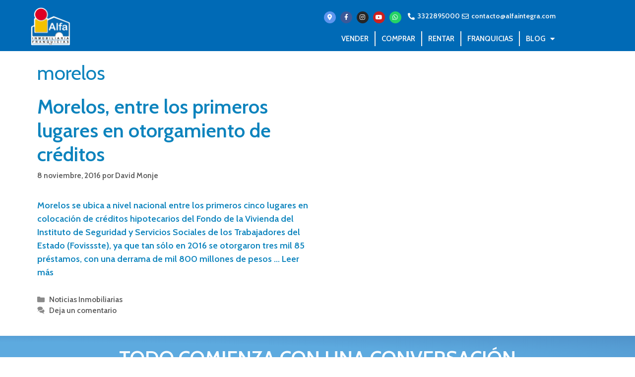

--- FILE ---
content_type: text/html; charset=UTF-8
request_url: https://www.alfaintegra.com/tag/morelos/
body_size: 21786
content:
<!DOCTYPE html>
<html lang="es">
<head>
	<meta charset="UTF-8">
	<title>morelos  - Alfa Inmobiliaria Integra</title>
<meta name="viewport" content="width=device-width, initial-scale=1"><meta name="robots" content="index, follow, max-snippet:-1, max-image-preview:large, max-video-preview:-1">
<link rel="canonical" href="https://www.alfaintegra.com/tag/morelos/">
<meta property="og:url" content="https://www.alfaintegra.com/tag/morelos/">
<meta property="og:site_name" content="Alfa Inmobiliaria Integra">
<meta property="og:locale" content="es_MX">
<meta property="og:type" content="object">
<meta property="og:title" content="morelos  - Alfa Inmobiliaria Integra">
<meta property="og:image" content="http://www.alfamexico.com/wp-content/uploads/2021/01/alfa-inmobiliaria-logo.png">
<meta property="og:image:secure_url" content="http://www.alfamexico.com/wp-content/uploads/2021/01/alfa-inmobiliaria-logo.png">
<meta property="og:image:alt" content="">
<link rel='dns-prefetch' href='//hcaptcha.com' />
<link href='https://fonts.gstatic.com' crossorigin rel='preconnect' />
<link href='https://fonts.googleapis.com' crossorigin rel='preconnect' />
<link rel="alternate" type="application/rss+xml" title="Alfa Inmobiliaria Integra &raquo; Feed" href="https://www.alfaintegra.com/feed/" />
<link rel="alternate" type="application/rss+xml" title="Alfa Inmobiliaria Integra &raquo; RSS de los comentarios" href="https://www.alfaintegra.com/comments/feed/" />
<link rel="alternate" type="application/rss+xml" title="Alfa Inmobiliaria Integra &raquo; morelos RSS de la etiqueta" href="https://www.alfaintegra.com/tag/morelos/feed/" />
<style id='wp-img-auto-sizes-contain-inline-css'>
img:is([sizes=auto i],[sizes^="auto," i]){contain-intrinsic-size:3000px 1500px}
/*# sourceURL=wp-img-auto-sizes-contain-inline-css */
</style>
<link rel='stylesheet' id='generate-fonts-css' href='//fonts.googleapis.com/css?family=Cabin:regular,italic,500,500italic,600,600italic,700,700italic' media='all' />
<link rel='stylesheet' id='premium-addons-css' href='https://www.alfaintegra.com/wp-content/plugins/premium-addons-for-elementor/assets/frontend/min-css/premium-addons.min.css?ver=4.11.65' media='all' />
<link rel='stylesheet' id='premium-pro-css' href='https://www.alfaintegra.com/wp-content/plugins/premium-addons-pro/assets/frontend/min-css/premium-addons.min.css?ver=2.9.55' media='all' />
<style id='wp-emoji-styles-inline-css'>

	img.wp-smiley, img.emoji {
		display: inline !important;
		border: none !important;
		box-shadow: none !important;
		height: 1em !important;
		width: 1em !important;
		margin: 0 0.07em !important;
		vertical-align: -0.1em !important;
		background: none !important;
		padding: 0 !important;
	}
/*# sourceURL=wp-emoji-styles-inline-css */
</style>
<link rel='stylesheet' id='wp-block-library-css' href='https://www.alfaintegra.com/wp-includes/css/dist/block-library/style.min.css?ver=6.9' media='all' />
<style id='classic-theme-styles-inline-css'>
/*! This file is auto-generated */
.wp-block-button__link{color:#fff;background-color:#32373c;border-radius:9999px;box-shadow:none;text-decoration:none;padding:calc(.667em + 2px) calc(1.333em + 2px);font-size:1.125em}.wp-block-file__button{background:#32373c;color:#fff;text-decoration:none}
/*# sourceURL=/wp-includes/css/classic-themes.min.css */
</style>
<style id='wpseopress-local-business-style-inline-css'>
span.wp-block-wpseopress-local-business-field{margin-right:8px}

/*# sourceURL=https://www.alfaintegra.com/wp-content/plugins/wp-seopress-pro/public/editor/blocks/local-business/style-index.css */
</style>
<style id='wpseopress-table-of-contents-style-inline-css'>
.wp-block-wpseopress-table-of-contents li.active>a{font-weight:bold}

/*# sourceURL=https://www.alfaintegra.com/wp-content/plugins/wp-seopress-pro/public/editor/blocks/table-of-contents/style-index.css */
</style>
<style id='global-styles-inline-css'>
:root{--wp--preset--aspect-ratio--square: 1;--wp--preset--aspect-ratio--4-3: 4/3;--wp--preset--aspect-ratio--3-4: 3/4;--wp--preset--aspect-ratio--3-2: 3/2;--wp--preset--aspect-ratio--2-3: 2/3;--wp--preset--aspect-ratio--16-9: 16/9;--wp--preset--aspect-ratio--9-16: 9/16;--wp--preset--color--black: #000000;--wp--preset--color--cyan-bluish-gray: #abb8c3;--wp--preset--color--white: #ffffff;--wp--preset--color--pale-pink: #f78da7;--wp--preset--color--vivid-red: #cf2e2e;--wp--preset--color--luminous-vivid-orange: #ff6900;--wp--preset--color--luminous-vivid-amber: #fcb900;--wp--preset--color--light-green-cyan: #7bdcb5;--wp--preset--color--vivid-green-cyan: #00d084;--wp--preset--color--pale-cyan-blue: #8ed1fc;--wp--preset--color--vivid-cyan-blue: #0693e3;--wp--preset--color--vivid-purple: #9b51e0;--wp--preset--color--contrast: var(--contrast);--wp--preset--color--contrast-2: var(--contrast-2);--wp--preset--color--contrast-3: var(--contrast-3);--wp--preset--color--base: var(--base);--wp--preset--color--base-2: var(--base-2);--wp--preset--color--base-3: var(--base-3);--wp--preset--color--accent: var(--accent);--wp--preset--gradient--vivid-cyan-blue-to-vivid-purple: linear-gradient(135deg,rgb(6,147,227) 0%,rgb(155,81,224) 100%);--wp--preset--gradient--light-green-cyan-to-vivid-green-cyan: linear-gradient(135deg,rgb(122,220,180) 0%,rgb(0,208,130) 100%);--wp--preset--gradient--luminous-vivid-amber-to-luminous-vivid-orange: linear-gradient(135deg,rgb(252,185,0) 0%,rgb(255,105,0) 100%);--wp--preset--gradient--luminous-vivid-orange-to-vivid-red: linear-gradient(135deg,rgb(255,105,0) 0%,rgb(207,46,46) 100%);--wp--preset--gradient--very-light-gray-to-cyan-bluish-gray: linear-gradient(135deg,rgb(238,238,238) 0%,rgb(169,184,195) 100%);--wp--preset--gradient--cool-to-warm-spectrum: linear-gradient(135deg,rgb(74,234,220) 0%,rgb(151,120,209) 20%,rgb(207,42,186) 40%,rgb(238,44,130) 60%,rgb(251,105,98) 80%,rgb(254,248,76) 100%);--wp--preset--gradient--blush-light-purple: linear-gradient(135deg,rgb(255,206,236) 0%,rgb(152,150,240) 100%);--wp--preset--gradient--blush-bordeaux: linear-gradient(135deg,rgb(254,205,165) 0%,rgb(254,45,45) 50%,rgb(107,0,62) 100%);--wp--preset--gradient--luminous-dusk: linear-gradient(135deg,rgb(255,203,112) 0%,rgb(199,81,192) 50%,rgb(65,88,208) 100%);--wp--preset--gradient--pale-ocean: linear-gradient(135deg,rgb(255,245,203) 0%,rgb(182,227,212) 50%,rgb(51,167,181) 100%);--wp--preset--gradient--electric-grass: linear-gradient(135deg,rgb(202,248,128) 0%,rgb(113,206,126) 100%);--wp--preset--gradient--midnight: linear-gradient(135deg,rgb(2,3,129) 0%,rgb(40,116,252) 100%);--wp--preset--font-size--small: 13px;--wp--preset--font-size--medium: 20px;--wp--preset--font-size--large: 36px;--wp--preset--font-size--x-large: 42px;--wp--preset--spacing--20: 0.44rem;--wp--preset--spacing--30: 0.67rem;--wp--preset--spacing--40: 1rem;--wp--preset--spacing--50: 1.5rem;--wp--preset--spacing--60: 2.25rem;--wp--preset--spacing--70: 3.38rem;--wp--preset--spacing--80: 5.06rem;--wp--preset--shadow--natural: 6px 6px 9px rgba(0, 0, 0, 0.2);--wp--preset--shadow--deep: 12px 12px 50px rgba(0, 0, 0, 0.4);--wp--preset--shadow--sharp: 6px 6px 0px rgba(0, 0, 0, 0.2);--wp--preset--shadow--outlined: 6px 6px 0px -3px rgb(255, 255, 255), 6px 6px rgb(0, 0, 0);--wp--preset--shadow--crisp: 6px 6px 0px rgb(0, 0, 0);}:where(.is-layout-flex){gap: 0.5em;}:where(.is-layout-grid){gap: 0.5em;}body .is-layout-flex{display: flex;}.is-layout-flex{flex-wrap: wrap;align-items: center;}.is-layout-flex > :is(*, div){margin: 0;}body .is-layout-grid{display: grid;}.is-layout-grid > :is(*, div){margin: 0;}:where(.wp-block-columns.is-layout-flex){gap: 2em;}:where(.wp-block-columns.is-layout-grid){gap: 2em;}:where(.wp-block-post-template.is-layout-flex){gap: 1.25em;}:where(.wp-block-post-template.is-layout-grid){gap: 1.25em;}.has-black-color{color: var(--wp--preset--color--black) !important;}.has-cyan-bluish-gray-color{color: var(--wp--preset--color--cyan-bluish-gray) !important;}.has-white-color{color: var(--wp--preset--color--white) !important;}.has-pale-pink-color{color: var(--wp--preset--color--pale-pink) !important;}.has-vivid-red-color{color: var(--wp--preset--color--vivid-red) !important;}.has-luminous-vivid-orange-color{color: var(--wp--preset--color--luminous-vivid-orange) !important;}.has-luminous-vivid-amber-color{color: var(--wp--preset--color--luminous-vivid-amber) !important;}.has-light-green-cyan-color{color: var(--wp--preset--color--light-green-cyan) !important;}.has-vivid-green-cyan-color{color: var(--wp--preset--color--vivid-green-cyan) !important;}.has-pale-cyan-blue-color{color: var(--wp--preset--color--pale-cyan-blue) !important;}.has-vivid-cyan-blue-color{color: var(--wp--preset--color--vivid-cyan-blue) !important;}.has-vivid-purple-color{color: var(--wp--preset--color--vivid-purple) !important;}.has-black-background-color{background-color: var(--wp--preset--color--black) !important;}.has-cyan-bluish-gray-background-color{background-color: var(--wp--preset--color--cyan-bluish-gray) !important;}.has-white-background-color{background-color: var(--wp--preset--color--white) !important;}.has-pale-pink-background-color{background-color: var(--wp--preset--color--pale-pink) !important;}.has-vivid-red-background-color{background-color: var(--wp--preset--color--vivid-red) !important;}.has-luminous-vivid-orange-background-color{background-color: var(--wp--preset--color--luminous-vivid-orange) !important;}.has-luminous-vivid-amber-background-color{background-color: var(--wp--preset--color--luminous-vivid-amber) !important;}.has-light-green-cyan-background-color{background-color: var(--wp--preset--color--light-green-cyan) !important;}.has-vivid-green-cyan-background-color{background-color: var(--wp--preset--color--vivid-green-cyan) !important;}.has-pale-cyan-blue-background-color{background-color: var(--wp--preset--color--pale-cyan-blue) !important;}.has-vivid-cyan-blue-background-color{background-color: var(--wp--preset--color--vivid-cyan-blue) !important;}.has-vivid-purple-background-color{background-color: var(--wp--preset--color--vivid-purple) !important;}.has-black-border-color{border-color: var(--wp--preset--color--black) !important;}.has-cyan-bluish-gray-border-color{border-color: var(--wp--preset--color--cyan-bluish-gray) !important;}.has-white-border-color{border-color: var(--wp--preset--color--white) !important;}.has-pale-pink-border-color{border-color: var(--wp--preset--color--pale-pink) !important;}.has-vivid-red-border-color{border-color: var(--wp--preset--color--vivid-red) !important;}.has-luminous-vivid-orange-border-color{border-color: var(--wp--preset--color--luminous-vivid-orange) !important;}.has-luminous-vivid-amber-border-color{border-color: var(--wp--preset--color--luminous-vivid-amber) !important;}.has-light-green-cyan-border-color{border-color: var(--wp--preset--color--light-green-cyan) !important;}.has-vivid-green-cyan-border-color{border-color: var(--wp--preset--color--vivid-green-cyan) !important;}.has-pale-cyan-blue-border-color{border-color: var(--wp--preset--color--pale-cyan-blue) !important;}.has-vivid-cyan-blue-border-color{border-color: var(--wp--preset--color--vivid-cyan-blue) !important;}.has-vivid-purple-border-color{border-color: var(--wp--preset--color--vivid-purple) !important;}.has-vivid-cyan-blue-to-vivid-purple-gradient-background{background: var(--wp--preset--gradient--vivid-cyan-blue-to-vivid-purple) !important;}.has-light-green-cyan-to-vivid-green-cyan-gradient-background{background: var(--wp--preset--gradient--light-green-cyan-to-vivid-green-cyan) !important;}.has-luminous-vivid-amber-to-luminous-vivid-orange-gradient-background{background: var(--wp--preset--gradient--luminous-vivid-amber-to-luminous-vivid-orange) !important;}.has-luminous-vivid-orange-to-vivid-red-gradient-background{background: var(--wp--preset--gradient--luminous-vivid-orange-to-vivid-red) !important;}.has-very-light-gray-to-cyan-bluish-gray-gradient-background{background: var(--wp--preset--gradient--very-light-gray-to-cyan-bluish-gray) !important;}.has-cool-to-warm-spectrum-gradient-background{background: var(--wp--preset--gradient--cool-to-warm-spectrum) !important;}.has-blush-light-purple-gradient-background{background: var(--wp--preset--gradient--blush-light-purple) !important;}.has-blush-bordeaux-gradient-background{background: var(--wp--preset--gradient--blush-bordeaux) !important;}.has-luminous-dusk-gradient-background{background: var(--wp--preset--gradient--luminous-dusk) !important;}.has-pale-ocean-gradient-background{background: var(--wp--preset--gradient--pale-ocean) !important;}.has-electric-grass-gradient-background{background: var(--wp--preset--gradient--electric-grass) !important;}.has-midnight-gradient-background{background: var(--wp--preset--gradient--midnight) !important;}.has-small-font-size{font-size: var(--wp--preset--font-size--small) !important;}.has-medium-font-size{font-size: var(--wp--preset--font-size--medium) !important;}.has-large-font-size{font-size: var(--wp--preset--font-size--large) !important;}.has-x-large-font-size{font-size: var(--wp--preset--font-size--x-large) !important;}
:where(.wp-block-post-template.is-layout-flex){gap: 1.25em;}:where(.wp-block-post-template.is-layout-grid){gap: 1.25em;}
:where(.wp-block-term-template.is-layout-flex){gap: 1.25em;}:where(.wp-block-term-template.is-layout-grid){gap: 1.25em;}
:where(.wp-block-columns.is-layout-flex){gap: 2em;}:where(.wp-block-columns.is-layout-grid){gap: 2em;}
:root :where(.wp-block-pullquote){font-size: 1.5em;line-height: 1.6;}
/*# sourceURL=global-styles-inline-css */
</style>
<link rel='stylesheet' id='owl-carousel-css' href='https://www.alfaintegra.com/wp-content/plugins/image-carousel-shortcode/css/owl.carousel.css?ver=6.9' media='all' />
<link rel='stylesheet' id='owl-carousel-style-css' href='https://www.alfaintegra.com/wp-content/plugins/image-carousel-shortcode/css/image-carousel-shortcode.css?ver=6.9' media='all' />
<link rel='stylesheet' id='generate-style-css' href='https://www.alfaintegra.com/wp-content/themes/generatepress/assets/css/main.min.css?ver=3.6.1' media='all' />
<style id='generate-style-inline-css'>
.page-header {margin-bottom: 20px;margin-left: 20px}
.generate-columns {margin-bottom: 20px;padding-left: 20px;}.generate-columns-container {margin-left: -20px;}.page-header {margin-bottom: 20px;margin-left: 20px}.generate-columns-container > .paging-navigation {margin-left: 20px;}
.is-right-sidebar{width:25%;}.is-left-sidebar{width:25%;}.site-content .content-area{width:100%;}@media (max-width: 768px){.main-navigation .menu-toggle,.sidebar-nav-mobile:not(#sticky-placeholder){display:block;}.main-navigation ul,.gen-sidebar-nav,.main-navigation:not(.slideout-navigation):not(.toggled) .main-nav > ul,.has-inline-mobile-toggle #site-navigation .inside-navigation > *:not(.navigation-search):not(.main-nav){display:none;}.nav-align-right .inside-navigation,.nav-align-center .inside-navigation{justify-content:space-between;}.has-inline-mobile-toggle .mobile-menu-control-wrapper{display:flex;flex-wrap:wrap;}.has-inline-mobile-toggle .inside-header{flex-direction:row;text-align:left;flex-wrap:wrap;}.has-inline-mobile-toggle .header-widget,.has-inline-mobile-toggle #site-navigation{flex-basis:100%;}.nav-float-left .has-inline-mobile-toggle #site-navigation{order:10;}}
.elementor-template-full-width .site-content{display:block;}
.dynamic-author-image-rounded{border-radius:100%;}.dynamic-featured-image, .dynamic-author-image{vertical-align:middle;}.one-container.blog .dynamic-content-template:not(:last-child), .one-container.archive .dynamic-content-template:not(:last-child){padding-bottom:0px;}.dynamic-entry-excerpt > p:last-child{margin-bottom:0px;}
/*# sourceURL=generate-style-inline-css */
</style>
<link rel='stylesheet' id='elementor-frontend-css' href='https://www.alfaintegra.com/wp-content/plugins/elementor/assets/css/frontend.min.css?ver=3.34.2' media='all' />
<style id='elementor-frontend-inline-css'>
.elementor-kit-8923{--e-global-color-primary:#6EC1E4;--e-global-color-secondary:#54595F;--e-global-color-text:#7A7A7A;--e-global-color-accent:#61CE70;--e-global-color-4686478:#163A70;--e-global-color-625084e:#003A70;--e-global-color-06332d8:#0A2240;--e-global-color-1f4c80f:#005CB9;--e-global-typography-primary-font-family:"Roboto";--e-global-typography-primary-font-weight:600;--e-global-typography-secondary-font-family:"Roboto Slab";--e-global-typography-secondary-font-weight:400;--e-global-typography-text-font-family:"Roboto";--e-global-typography-text-font-weight:400;--e-global-typography-accent-font-family:"Roboto";--e-global-typography-accent-font-weight:500;--e-global-typography-9c42c90-font-size:19px;--e-global-typography-2a653cb-font-size:35px;}.elementor-kit-8923 e-page-transition{background-color:#FFBC7D;}.elementor-section.elementor-section-boxed > .elementor-container{max-width:1140px;}.e-con{--container-max-width:1140px;}.elementor-widget:not(:last-child){margin-block-end:20px;}.elementor-element{--widgets-spacing:20px 20px;--widgets-spacing-row:20px;--widgets-spacing-column:20px;}{}h1.entry-title{display:var(--page-title-display);}@media(max-width:1024px){.elementor-section.elementor-section-boxed > .elementor-container{max-width:1024px;}.e-con{--container-max-width:1024px;}}@media(max-width:767px){.elementor-section.elementor-section-boxed > .elementor-container{max-width:767px;}.e-con{--container-max-width:767px;}}
.elementor-6340 .elementor-element.elementor-element-1e5ccb1:not(.elementor-motion-effects-element-type-background), .elementor-6340 .elementor-element.elementor-element-1e5ccb1 > .elementor-motion-effects-container > .elementor-motion-effects-layer{background-color:#006ab6;}.elementor-6340 .elementor-element.elementor-element-1e5ccb1{transition:background 0.3s, border 0.3s, border-radius 0.3s, box-shadow 0.3s;color:#f7f7f7;}.elementor-6340 .elementor-element.elementor-element-1e5ccb1 > .elementor-background-overlay{transition:background 0.3s, border-radius 0.3s, opacity 0.3s;}.elementor-6340 .elementor-element.elementor-element-1e5ccb1 a{color:#f9f9f9;}.elementor-bc-flex-widget .elementor-6340 .elementor-element.elementor-element-8093124.elementor-column .elementor-widget-wrap{align-items:flex-end;}.elementor-6340 .elementor-element.elementor-element-8093124.elementor-column.elementor-element[data-element_type="column"] > .elementor-widget-wrap.elementor-element-populated{align-content:flex-end;align-items:flex-end;}.elementor-6340 .elementor-element.elementor-element-8093124.elementor-column > .elementor-widget-wrap{justify-content:center;}.elementor-6340 .elementor-element.elementor-element-679fb2d{width:auto;max-width:auto;}.ee-tooltip.ee-tooltip-679fb2d.to--top,
							 .ee-tooltip.ee-tooltip-679fb2d.to--bottom{margin-left:0px;}.ee-tooltip.ee-tooltip-679fb2d.to--left,
							 .ee-tooltip.ee-tooltip-679fb2d.to--right{margin-top:0px;}.elementor-6340 .elementor-element.elementor-element-679fb2d img{width:80px;}.elementor-6340 .elementor-element.elementor-element-16e581b.elementor-column > .elementor-widget-wrap{justify-content:flex-end;}.elementor-6340 .elementor-element.elementor-element-d16cdaf.elementor-column > .elementor-widget-wrap{justify-content:flex-end;}.elementor-6340 .elementor-element.elementor-element-4299e8c .elementor-repeater-item-31cfadb.elementor-social-icon{background-color:#5E96EE;}.elementor-6340 .elementor-element.elementor-element-4299e8c{--grid-template-columns:repeat(0, auto);width:auto;max-width:auto;--icon-size:12px;--grid-column-gap:5px;--grid-row-gap:0px;}.elementor-6340 .elementor-element.elementor-element-4299e8c .elementor-widget-container{text-align:right;}.elementor-6340 .elementor-element.elementor-element-4299e8c > .elementor-widget-container{padding:2px 10px 2px 10px;}.elementor-6340 .elementor-element.elementor-element-8b29603{width:auto;max-width:auto;--e-icon-list-icon-size:14px;--icon-vertical-offset:0px;}.elementor-6340 .elementor-element.elementor-element-8b29603 > .elementor-widget-container{padding:2px 0px 2px 0px;}.elementor-6340 .elementor-element.elementor-element-8b29603 .elementor-icon-list-item:hover .elementor-icon-list-icon i{color:#ffffff;}.elementor-6340 .elementor-element.elementor-element-8b29603 .elementor-icon-list-item:hover .elementor-icon-list-icon svg{fill:#ffffff;}.elementor-6340 .elementor-element.elementor-element-8b29603 .elementor-icon-list-icon i{transition:color 0.3s;}.elementor-6340 .elementor-element.elementor-element-8b29603 .elementor-icon-list-icon svg{transition:fill 0.3s;}.elementor-6340 .elementor-element.elementor-element-8b29603 .elementor-icon-list-item > .elementor-icon-list-text, .elementor-6340 .elementor-element.elementor-element-8b29603 .elementor-icon-list-item > a{font-size:14px;font-weight:600;}.elementor-6340 .elementor-element.elementor-element-8b29603 .elementor-icon-list-item:hover .elementor-icon-list-text{color:#ffffff;}.elementor-6340 .elementor-element.elementor-element-8b29603 .elementor-icon-list-text{transition:color 0.3s;}.elementor-6340 .elementor-element.elementor-element-fefb70a > .elementor-widget-container{margin:2px 0px 0px 0px;}.elementor-6340 .elementor-element.elementor-element-fefb70a .elementor-menu-toggle{margin:0 auto;background-color:#006ab6;border-width:2px;border-radius:4px;}.elementor-6340 .elementor-element.elementor-element-fefb70a .elementor-nav-menu .elementor-item{font-size:15px;text-transform:uppercase;}.elementor-6340 .elementor-element.elementor-element-fefb70a .elementor-nav-menu--main .elementor-item:hover,
					.elementor-6340 .elementor-element.elementor-element-fefb70a .elementor-nav-menu--main .elementor-item.elementor-item-active,
					.elementor-6340 .elementor-element.elementor-element-fefb70a .elementor-nav-menu--main .elementor-item.highlighted,
					.elementor-6340 .elementor-element.elementor-element-fefb70a .elementor-nav-menu--main .elementor-item:focus{color:#fff;}.elementor-6340 .elementor-element.elementor-element-fefb70a .elementor-nav-menu--main:not(.e--pointer-framed) .elementor-item:before,
					.elementor-6340 .elementor-element.elementor-element-fefb70a .elementor-nav-menu--main:not(.e--pointer-framed) .elementor-item:after{background-color:#006ab6;}.elementor-6340 .elementor-element.elementor-element-fefb70a .e--pointer-framed .elementor-item:before,
					.elementor-6340 .elementor-element.elementor-element-fefb70a .e--pointer-framed .elementor-item:after{border-color:#006ab6;}.elementor-6340 .elementor-element.elementor-element-fefb70a .elementor-nav-menu--main .elementor-item{padding-left:12px;padding-right:12px;padding-top:5px;padding-bottom:5px;}.elementor-6340 .elementor-element.elementor-element-fefb70a .elementor-nav-menu--dropdown{background-color:rgba(0,0,0,0.94);}.elementor-6340 .elementor-element.elementor-element-fefb70a .elementor-nav-menu--dropdown .elementor-item, .elementor-6340 .elementor-element.elementor-element-fefb70a .elementor-nav-menu--dropdown  .elementor-sub-item{text-transform:uppercase;}.elementor-6340 .elementor-element.elementor-element-fefb70a .elementor-nav-menu--dropdown li:not(:last-child){border-style:solid;}.elementor-6340 .elementor-element.elementor-element-fefb70a div.elementor-menu-toggle{color:rgba(234,234,234,0.4);}.elementor-6340 .elementor-element.elementor-element-fefb70a div.elementor-menu-toggle svg{fill:rgba(234,234,234,0.4);}.elementor-theme-builder-content-area{height:400px;}.elementor-location-header:before, .elementor-location-footer:before{content:"";display:table;clear:both;}@media(max-width:767px){.elementor-6340 .elementor-element.elementor-element-d16cdaf.elementor-column > .elementor-widget-wrap{justify-content:center;}}@media(min-width:768px){.elementor-6340 .elementor-element.elementor-element-8093124{width:17.976%;}.elementor-6340 .elementor-element.elementor-element-16e581b{width:82.021%;}}/* Start custom CSS for nav-menu, class: .elementor-element-fefb70a */.elementor-6340 .elementor-element.elementor-element-fefb70a.elementor-sticky--effects{ background-color: rgba(0,0,0,0.7) !important }

.elementor-6340 .elementor-element.elementor-element-fefb70a{ transition: background-color 1s ease !important; }

.elementor-6340 .elementor-element.elementor-element-fefb70a.elementor-sticky--effects >.elementor-container{ min-height: 80px; }

.elementor-6340 .elementor-element.elementor-element-fefb70a > .elementor-container{ transition: min-height 1s ease !important; }

.elementor-6340 .elementor-element.elementor-element-fefb70a .elementor-nav-menu li { border-right: 2px solid #EEE; }

.elementor-6340 .elementor-element.elementor-element-fefb70a .elementor-nav-menu li:last-child { border-right: none; }/* End custom CSS */
.elementor-6009 .elementor-element.elementor-element-6b16e32:not(.elementor-motion-effects-element-type-background), .elementor-6009 .elementor-element.elementor-element-6b16e32 > .elementor-motion-effects-container > .elementor-motion-effects-layer{background-color:transparent;background-image:radial-gradient(at center left, #5DAADF 50%, #4f91c9 100%);}.elementor-6009 .elementor-element.elementor-element-6b16e32{transition:background 0.3s, border 0.3s, border-radius 0.3s, box-shadow 0.3s;padding:25px 0px 25px 0px;}.elementor-6009 .elementor-element.elementor-element-6b16e32 > .elementor-background-overlay{transition:background 0.3s, border-radius 0.3s, opacity 0.3s;}.elementor-6009 .elementor-element.elementor-element-1d18846{text-align:center;}.elementor-6009 .elementor-element.elementor-element-1d18846 .elementor-heading-title{color:#ffffff;}.elementor-6009 .elementor-element.elementor-element-b84f97a{padding:10px 0px 10px 0px;}.elementor-6009 .elementor-element.elementor-element-86c1d4c > .elementor-widget-container{margin:-10px 0px 0px 0px;}.elementor-6009 .elementor-element.elementor-element-86c1d4c .elementor-icon-list-icon i{color:#5DCC44;transition:color 0.3s;}.elementor-6009 .elementor-element.elementor-element-86c1d4c .elementor-icon-list-icon svg{fill:#5DCC44;transition:fill 0.3s;}.elementor-6009 .elementor-element.elementor-element-86c1d4c{--e-icon-list-icon-size:36px;--icon-vertical-offset:0px;}.elementor-6009 .elementor-element.elementor-element-86c1d4c .elementor-icon-list-item > .elementor-icon-list-text, .elementor-6009 .elementor-element.elementor-element-86c1d4c .elementor-icon-list-item > a{font-size:30px;}.elementor-6009 .elementor-element.elementor-element-86c1d4c .elementor-icon-list-text{transition:color 0.3s;}.elementor-6009 .elementor-element.elementor-element-5eda0e7 > .elementor-widget-container{margin:-10px 0px 0px 0px;}.elementor-6009 .elementor-element.elementor-element-5eda0e7 .elementor-icon-list-item:not(:last-child):after{content:"";border-color:#e4b62b;}.elementor-6009 .elementor-element.elementor-element-5eda0e7 .elementor-icon-list-items:not(.elementor-inline-items) .elementor-icon-list-item:not(:last-child):after{border-block-start-style:solid;border-block-start-width:3px;}.elementor-6009 .elementor-element.elementor-element-5eda0e7 .elementor-icon-list-items.elementor-inline-items .elementor-icon-list-item:not(:last-child):after{border-inline-start-style:solid;}.elementor-6009 .elementor-element.elementor-element-5eda0e7 .elementor-inline-items .elementor-icon-list-item:not(:last-child):after{border-inline-start-width:3px;}.elementor-6009 .elementor-element.elementor-element-5eda0e7 .elementor-icon-list-icon i{transition:color 0.3s;}.elementor-6009 .elementor-element.elementor-element-5eda0e7 .elementor-icon-list-icon svg{transition:fill 0.3s;}.elementor-6009 .elementor-element.elementor-element-5eda0e7{--e-icon-list-icon-size:14px;--icon-vertical-offset:0px;}.elementor-6009 .elementor-element.elementor-element-5eda0e7 .elementor-icon-list-item > .elementor-icon-list-text, .elementor-6009 .elementor-element.elementor-element-5eda0e7 .elementor-icon-list-item > a{font-size:20px;}.elementor-6009 .elementor-element.elementor-element-5eda0e7 .elementor-icon-list-item:hover .elementor-icon-list-text{color:#e4b62c;}.elementor-6009 .elementor-element.elementor-element-5eda0e7 .elementor-icon-list-text{transition:color 0.3s;}.elementor-6009 .elementor-element.elementor-element-096a6c5 > .elementor-container > .elementor-column > .elementor-widget-wrap{align-content:flex-end;align-items:flex-end;}.elementor-6009 .elementor-element.elementor-element-7d330fc{text-align:center;}.elementor-6009 .elementor-element.elementor-element-712d593 > .elementor-widget-container{margin:-15px 0px 15px 0px;}.elementor-6009 .elementor-element.elementor-element-712d593{text-align:center;}.elementor-6009 .elementor-element.elementor-element-712d593 .premium-button .premium-button-text-icon-wrapper span{color:#ffffff;}.elementor-6009 .elementor-element.elementor-element-712d593 .premium-button, .elementor-6009 .elementor-element.elementor-element-712d593 .premium-button.premium-button-style2-shutinhor:before , .elementor-6009 .elementor-element.elementor-element-712d593 .premium-button.premium-button-style2-shutinver:before , .elementor-6009 .elementor-element.elementor-element-712d593 .premium-button-style5-radialin:before , .elementor-6009 .elementor-element.elementor-element-712d593 .premium-button-style5-rectin:before{background-color:#5188c6;}.elementor-6009 .elementor-element.elementor-element-712d593 .premium-button{border-radius:9px;box-shadow:0px 0px 10px 0px rgba(0,0,0,0.5);}.elementor-6009 .elementor-element.elementor-element-712d593 .premium-button, .elementor-6009 .elementor-element.elementor-element-712d593 .premium-button-line6::after{padding:12px 40px 12px 40px;}.ee-tooltip.ee-tooltip-abeaa7e.to--top,
							 .ee-tooltip.ee-tooltip-abeaa7e.to--bottom{margin-left:0px;}.ee-tooltip.ee-tooltip-abeaa7e.to--left,
							 .ee-tooltip.ee-tooltip-abeaa7e.to--right{margin-top:0px;}.elementor-6009 .elementor-element.elementor-element-096a6c5{border-style:solid;border-width:1px 0px 0px 0px;border-color:#73a1d5;transition:background 0.3s, border 0.3s, border-radius 0.3s, box-shadow 0.3s;padding:25px 0px 0px 0px;}.elementor-6009 .elementor-element.elementor-element-096a6c5 > .elementor-background-overlay{transition:background 0.3s, border-radius 0.3s, opacity 0.3s;}.elementor-6009 .elementor-element.elementor-element-659dffb:not(.elementor-motion-effects-element-type-background), .elementor-6009 .elementor-element.elementor-element-659dffb > .elementor-motion-effects-container > .elementor-motion-effects-layer{background-color:transparent;background-image:radial-gradient(at center left, #5DAADF 50%, #4f91c9 100%);}.elementor-6009 .elementor-element.elementor-element-659dffb{transition:background 0.3s, border 0.3s, border-radius 0.3s, box-shadow 0.3s;padding:25px 0px 25px 0px;}.elementor-6009 .elementor-element.elementor-element-659dffb > .elementor-background-overlay{transition:background 0.3s, border-radius 0.3s, opacity 0.3s;}.elementor-6009 .elementor-element.elementor-element-98312e4{--e-image-carousel-slides-to-show:7;}.elementor-6009 .elementor-element.elementor-element-98312e4 .swiper-wrapper{display:flex;align-items:center;}.elementor-6009 .elementor-element.elementor-element-ed05ee7 > .elementor-container > .elementor-column > .elementor-widget-wrap{align-content:center;align-items:center;}.elementor-6009 .elementor-element.elementor-element-ed05ee7{border-style:solid;border-width:1px 0px 0px 0px;border-color:#f4f4f4;}.elementor-bc-flex-widget .elementor-6009 .elementor-element.elementor-element-b6f0618.elementor-column .elementor-widget-wrap{align-items:flex-start;}.elementor-6009 .elementor-element.elementor-element-b6f0618.elementor-column.elementor-element[data-element_type="column"] > .elementor-widget-wrap.elementor-element-populated{align-content:flex-start;align-items:flex-start;}.elementor-6009 .elementor-element.elementor-element-1c073d9 .elementor-icon-list-icon i{transition:color 0.3s;}.elementor-6009 .elementor-element.elementor-element-1c073d9 .elementor-icon-list-icon svg{transition:fill 0.3s;}.elementor-6009 .elementor-element.elementor-element-1c073d9{--e-icon-list-icon-size:14px;--icon-vertical-offset:0px;}.elementor-6009 .elementor-element.elementor-element-1c073d9 .elementor-icon-list-item > .elementor-icon-list-text, .elementor-6009 .elementor-element.elementor-element-1c073d9 .elementor-icon-list-item > a{font-size:15px;font-weight:400;}.elementor-6009 .elementor-element.elementor-element-1c073d9 .elementor-icon-list-text{color:#f9f9f9;transition:color 0.3s;}.elementor-bc-flex-widget .elementor-6009 .elementor-element.elementor-element-2f947ae.elementor-column .elementor-widget-wrap{align-items:flex-start;}.elementor-6009 .elementor-element.elementor-element-2f947ae.elementor-column.elementor-element[data-element_type="column"] > .elementor-widget-wrap.elementor-element-populated{align-content:flex-start;align-items:flex-start;}.elementor-6009 .elementor-element.elementor-element-f7c0f53 .elementor-icon-list-icon i{transition:color 0.3s;}.elementor-6009 .elementor-element.elementor-element-f7c0f53 .elementor-icon-list-icon svg{transition:fill 0.3s;}.elementor-6009 .elementor-element.elementor-element-f7c0f53{--e-icon-list-icon-size:14px;--icon-vertical-offset:0px;}.elementor-6009 .elementor-element.elementor-element-f7c0f53 .elementor-icon-list-item > .elementor-icon-list-text, .elementor-6009 .elementor-element.elementor-element-f7c0f53 .elementor-icon-list-item > a{font-size:15px;font-weight:400;}.elementor-6009 .elementor-element.elementor-element-f7c0f53 .elementor-icon-list-text{color:#f9f9f9;transition:color 0.3s;}.elementor-bc-flex-widget .elementor-6009 .elementor-element.elementor-element-1c8217e.elementor-column .elementor-widget-wrap{align-items:flex-start;}.elementor-6009 .elementor-element.elementor-element-1c8217e.elementor-column.elementor-element[data-element_type="column"] > .elementor-widget-wrap.elementor-element-populated{align-content:flex-start;align-items:flex-start;}.elementor-bc-flex-widget .elementor-6009 .elementor-element.elementor-element-e8440a6.elementor-column .elementor-widget-wrap{align-items:flex-start;}.elementor-6009 .elementor-element.elementor-element-e8440a6.elementor-column.elementor-element[data-element_type="column"] > .elementor-widget-wrap.elementor-element-populated{align-content:flex-start;align-items:flex-start;}.elementor-6009 .elementor-element.elementor-element-3a91e46 .elementor-icon-list-icon i{transition:color 0.3s;}.elementor-6009 .elementor-element.elementor-element-3a91e46 .elementor-icon-list-icon svg{transition:fill 0.3s;}.elementor-6009 .elementor-element.elementor-element-3a91e46{--e-icon-list-icon-size:14px;--icon-vertical-offset:0px;}.elementor-6009 .elementor-element.elementor-element-3a91e46 .elementor-icon-list-item > .elementor-icon-list-text, .elementor-6009 .elementor-element.elementor-element-3a91e46 .elementor-icon-list-item > a{font-size:15px;font-weight:400;}.elementor-6009 .elementor-element.elementor-element-3a91e46 .elementor-icon-list-text{color:#f9f9f9;transition:color 0.3s;}.elementor-6009 .elementor-element.elementor-element-db6f514.elementor-column > .elementor-widget-wrap{justify-content:center;}.elementor-6009 .elementor-element.elementor-element-db6f514 > .elementor-widget-wrap > .elementor-widget:not(.elementor-widget__width-auto):not(.elementor-widget__width-initial):not(:last-child):not(.elementor-absolute){margin-block-end:5px;}.ee-tooltip.ee-tooltip-ab28561.to--top,
							 .ee-tooltip.ee-tooltip-ab28561.to--bottom{margin-left:0px;}.ee-tooltip.ee-tooltip-ab28561.to--left,
							 .ee-tooltip.ee-tooltip-ab28561.to--right{margin-top:0px;}.elementor-6009 .elementor-element.elementor-element-ab28561{text-align:center;}.ee-tooltip.ee-tooltip-885d75c.to--top,
							 .ee-tooltip.ee-tooltip-885d75c.to--bottom{margin-left:0px;}.ee-tooltip.ee-tooltip-885d75c.to--left,
							 .ee-tooltip.ee-tooltip-885d75c.to--right{margin-top:0px;}.elementor-6009 .elementor-element.elementor-element-885d75c{text-align:center;}.elementor-theme-builder-content-area{height:400px;}.elementor-location-header:before, .elementor-location-footer:before{content:"";display:table;clear:both;}@media(max-width:767px){.elementor-6009 .elementor-element.elementor-element-b6f0618{width:50%;}.elementor-6009 .elementor-element.elementor-element-2f947ae{width:50%;}.elementor-6009 .elementor-element.elementor-element-2f947ae > .elementor-element-populated{padding:10px 25px 10px 25px;}.elementor-6009 .elementor-element.elementor-element-1c8217e{width:50%;}.elementor-6009 .elementor-element.elementor-element-1c8217e > .elementor-element-populated{padding:10px 25px 10px 25px;}.elementor-6009 .elementor-element.elementor-element-e8440a6{width:50%;}.elementor-6009 .elementor-element.elementor-element-e8440a6 > .elementor-element-populated{padding:10px 25px 10px 25px;}.elementor-6009 .elementor-element.elementor-element-db6f514{width:50%;}.elementor-6009 .elementor-element.elementor-element-db6f514 > .elementor-element-populated{padding:10px 25px 10px 25px;}}@media(min-width:768px){.elementor-6009 .elementor-element.elementor-element-92fab37{width:30.019%;}.elementor-6009 .elementor-element.elementor-element-2a194c4{width:69.978%;}}
/*# sourceURL=elementor-frontend-inline-css */
</style>
<link rel='stylesheet' id='widget-image-css' href='https://www.alfaintegra.com/wp-content/plugins/elementor/assets/css/widget-image.min.css?ver=3.34.2' media='all' />
<link rel='stylesheet' id='widget-social-icons-css' href='https://www.alfaintegra.com/wp-content/plugins/elementor/assets/css/widget-social-icons.min.css?ver=3.34.2' media='all' />
<link rel='stylesheet' id='e-apple-webkit-css' href='https://www.alfaintegra.com/wp-content/plugins/elementor/assets/css/conditionals/apple-webkit.min.css?ver=3.34.2' media='all' />
<link rel='stylesheet' id='widget-icon-list-css' href='https://www.alfaintegra.com/wp-content/plugins/elementor/assets/css/widget-icon-list.min.css?ver=3.34.2' media='all' />
<link rel='stylesheet' id='e-sticky-css' href='https://www.alfaintegra.com/wp-content/plugins/pro-elements/assets/css/modules/sticky.min.css?ver=3.34.0' media='all' />
<link rel='stylesheet' id='widget-nav-menu-css' href='https://www.alfaintegra.com/wp-content/plugins/pro-elements/assets/css/widget-nav-menu.min.css?ver=3.34.0' media='all' />
<link rel='stylesheet' id='widget-heading-css' href='https://www.alfaintegra.com/wp-content/plugins/elementor/assets/css/widget-heading.min.css?ver=3.34.2' media='all' />
<link rel='stylesheet' id='pa-glass-css' href='https://www.alfaintegra.com/wp-content/plugins/premium-addons-for-elementor/assets/frontend/min-css/liquid-glass.min.css?ver=4.11.65' media='all' />
<link rel='stylesheet' id='pa-btn-css' href='https://www.alfaintegra.com/wp-content/plugins/premium-addons-for-elementor/assets/frontend/min-css/button-line.min.css?ver=4.11.65' media='all' />
<link rel='stylesheet' id='swiper-css' href='https://www.alfaintegra.com/wp-content/plugins/elementor/assets/lib/swiper/v8/css/swiper.min.css?ver=8.4.5' media='all' />
<link rel='stylesheet' id='e-swiper-css' href='https://www.alfaintegra.com/wp-content/plugins/elementor/assets/css/conditionals/e-swiper.min.css?ver=3.34.2' media='all' />
<link rel='stylesheet' id='widget-image-carousel-css' href='https://www.alfaintegra.com/wp-content/plugins/elementor/assets/css/widget-image-carousel.min.css?ver=3.34.2' media='all' />
<link rel='stylesheet' id='elementor-icons-css' href='https://www.alfaintegra.com/wp-content/plugins/elementor/assets/lib/eicons/css/elementor-icons.min.css?ver=5.46.0' media='all' />
<link rel='stylesheet' id='uael-frontend-css' href='https://www.alfaintegra.com/wp-content/plugins/ultimate-elementor/assets/min-css/uael-frontend.min.css?ver=1.42.3' media='all' />
<link rel='stylesheet' id='uael-teammember-social-icons-css' href='https://www.alfaintegra.com/wp-content/plugins/elementor/assets/css/widget-social-icons.min.css?ver=3.24.0' media='all' />
<link rel='stylesheet' id='uael-social-share-icons-brands-css' href='https://www.alfaintegra.com/wp-content/plugins/elementor/assets/lib/font-awesome/css/brands.css?ver=5.15.3' media='all' />
<link rel='stylesheet' id='uael-social-share-icons-fontawesome-css' href='https://www.alfaintegra.com/wp-content/plugins/elementor/assets/lib/font-awesome/css/fontawesome.css?ver=5.15.3' media='all' />
<link rel='stylesheet' id='uael-nav-menu-icons-css' href='https://www.alfaintegra.com/wp-content/plugins/elementor/assets/lib/font-awesome/css/solid.css?ver=5.15.3' media='all' />
<link rel='stylesheet' id='namogo-icons-css' href='https://www.alfaintegra.com/wp-content/plugins/elementor-extras/assets/lib/nicons/css/nicons.css?ver=2.2.52' media='all' />
<link rel='stylesheet' id='elementor-extras-frontend-css' href='https://www.alfaintegra.com/wp-content/plugins/elementor-extras/assets/css/frontend.min.css?ver=2.2.52' media='all' />
<link rel='stylesheet' id='generatepress-dynamic-css' href='https://www.alfaintegra.com/wp-content/uploads/generatepress/style.min.css?ver=1764633161' media='all' />
<link rel='stylesheet' id='generate-child-css' href='https://www.alfaintegra.com/wp-content/themes/generatepress-child/style.css?ver=1661356889' media='all' />
<link rel='stylesheet' id='generate-blog-css' href='https://www.alfaintegra.com/wp-content/plugins/gp-premium/blog/functions/css/style.min.css?ver=2.5.5' media='all' />
<link rel='stylesheet' id='lgc-unsemantic-grid-responsive-tablet-css' href='https://www.alfaintegra.com/wp-content/plugins/lightweight-grid-columns/css/unsemantic-grid-responsive-tablet.css?ver=1.0' media='all' />
<link rel='stylesheet' id='generate-navigation-branding-css' href='https://www.alfaintegra.com/wp-content/plugins/gp-premium/menu-plus/functions/css/navigation-branding-flex.min.css?ver=2.5.5' media='all' />
<style id='generate-navigation-branding-inline-css'>
.main-navigation.has-branding.grid-container .navigation-branding, .main-navigation.has-branding:not(.grid-container) .inside-navigation:not(.grid-container) .navigation-branding{margin-left:10px;}.main-navigation .sticky-navigation-logo, .main-navigation.navigation-stick .site-logo:not(.mobile-header-logo){display:none;}.main-navigation.navigation-stick .sticky-navigation-logo{display:block;}.navigation-branding img, .site-logo.mobile-header-logo img{height:24px;width:auto;}.navigation-branding .main-title{line-height:24px;}@media (max-width: 1180px){#site-navigation .navigation-branding, #sticky-navigation .navigation-branding{margin-left:10px;}}@media (max-width: 768px){.main-navigation.has-branding.nav-align-center .menu-bar-items, .main-navigation.has-sticky-branding.navigation-stick.nav-align-center .menu-bar-items{margin-left:auto;}.navigation-branding{margin-right:auto;margin-left:10px;}.navigation-branding .main-title, .mobile-header-navigation .site-logo{margin-left:10px;}}
/*# sourceURL=generate-navigation-branding-inline-css */
</style>
<link rel='stylesheet' id='elementor-gf-local-roboto-css' href='https://www.alfacalifornia.com/wp-content/uploads/elementor/google-fonts/css/roboto.css?ver=1742298771' media='all' />
<link rel='stylesheet' id='elementor-gf-local-robotoslab-css' href='https://www.alfacalifornia.com/wp-content/uploads/elementor/google-fonts/css/robotoslab.css?ver=1742298774' media='all' />
<link rel='stylesheet' id='elementor-icons-shared-0-css' href='https://www.alfaintegra.com/wp-content/plugins/elementor/assets/lib/font-awesome/css/fontawesome.min.css?ver=5.15.3' media='all' />
<link rel='stylesheet' id='elementor-icons-fa-solid-css' href='https://www.alfaintegra.com/wp-content/plugins/elementor/assets/lib/font-awesome/css/solid.min.css?ver=5.15.3' media='all' />
<link rel='stylesheet' id='elementor-icons-fa-brands-css' href='https://www.alfaintegra.com/wp-content/plugins/elementor/assets/lib/font-awesome/css/brands.min.css?ver=5.15.3' media='all' />
<link rel='stylesheet' id='elementor-icons-fa-regular-css' href='https://www.alfaintegra.com/wp-content/plugins/elementor/assets/lib/font-awesome/css/regular.min.css?ver=5.15.3' media='all' />
<script src="https://www.alfaintegra.com/wp-includes/js/jquery/jquery.min.js?ver=3.7.1" id="jquery-core-js"></script>
<script src="https://www.alfaintegra.com/wp-includes/js/jquery/jquery-migrate.min.js?ver=3.4.1" id="jquery-migrate-js"></script>
<link rel="https://api.w.org/" href="https://www.alfaintegra.com/wp-json/" /><link rel="alternate" title="JSON" type="application/json" href="https://www.alfaintegra.com/wp-json/wp/v2/tags/69" /><link rel="EditURI" type="application/rsd+xml" title="RSD" href="https://www.alfaintegra.com/xmlrpc.php?rsd" />
<meta name="generator" content="WordPress 6.9" />
		<!--[if lt IE 9]>
			<link rel="stylesheet" href="https://www.alfaintegra.com/wp-content/plugins/lightweight-grid-columns/css/ie.min.css" />
		<![endif]-->
	<style>
.h-captcha{position:relative;display:block;margin-bottom:2rem;padding:0;clear:both}.h-captcha[data-size="normal"]{width:302px;height:76px}.h-captcha[data-size="compact"]{width:158px;height:138px}.h-captcha[data-size="invisible"]{display:none}.h-captcha iframe{z-index:1}.h-captcha::before{content:"";display:block;position:absolute;top:0;left:0;background:url(https://www.alfaintegra.com/wp-content/plugins/hcaptcha-for-forms-and-more/assets/images/hcaptcha-div-logo.svg) no-repeat;border:1px solid #fff0;border-radius:4px;box-sizing:border-box}.h-captcha::after{content:"The hCaptcha loading is delayed until user interaction.";font-family:-apple-system,system-ui,BlinkMacSystemFont,"Segoe UI",Roboto,Oxygen,Ubuntu,"Helvetica Neue",Arial,sans-serif;font-size:10px;font-weight:500;position:absolute;top:0;bottom:0;left:0;right:0;box-sizing:border-box;color:#bf1722;opacity:0}.h-captcha:not(:has(iframe))::after{animation:hcap-msg-fade-in .3s ease forwards;animation-delay:2s}.h-captcha:has(iframe)::after{animation:none;opacity:0}@keyframes hcap-msg-fade-in{to{opacity:1}}.h-captcha[data-size="normal"]::before{width:302px;height:76px;background-position:93.8% 28%}.h-captcha[data-size="normal"]::after{width:302px;height:76px;display:flex;flex-wrap:wrap;align-content:center;line-height:normal;padding:0 75px 0 10px}.h-captcha[data-size="compact"]::before{width:158px;height:138px;background-position:49.9% 78.8%}.h-captcha[data-size="compact"]::after{width:158px;height:138px;text-align:center;line-height:normal;padding:24px 10px 10px 10px}.h-captcha[data-theme="light"]::before,body.is-light-theme .h-captcha[data-theme="auto"]::before,.h-captcha[data-theme="auto"]::before{background-color:#fafafa;border:1px solid #e0e0e0}.h-captcha[data-theme="dark"]::before,body.is-dark-theme .h-captcha[data-theme="auto"]::before,html.wp-dark-mode-active .h-captcha[data-theme="auto"]::before,html.drdt-dark-mode .h-captcha[data-theme="auto"]::before{background-image:url(https://www.alfaintegra.com/wp-content/plugins/hcaptcha-for-forms-and-more/assets/images/hcaptcha-div-logo-white.svg);background-repeat:no-repeat;background-color:#333;border:1px solid #f5f5f5}@media (prefers-color-scheme:dark){.h-captcha[data-theme="auto"]::before{background-image:url(https://www.alfaintegra.com/wp-content/plugins/hcaptcha-for-forms-and-more/assets/images/hcaptcha-div-logo-white.svg);background-repeat:no-repeat;background-color:#333;border:1px solid #f5f5f5}}.h-captcha[data-theme="custom"]::before{background-color:initial}.h-captcha[data-size="invisible"]::before,.h-captcha[data-size="invisible"]::after{display:none}.h-captcha iframe{position:relative}div[style*="z-index: 2147483647"] div[style*="border-width: 11px"][style*="position: absolute"][style*="pointer-events: none"]{border-style:none}
</style>
  <script type="text/javascript">
    var ajaxurl = '/wp-admin/admin-ajax.php';
	  var regionInfo="Zapopan,Jalisco,México";var regionCoordX="20.708271496951763";var regionCoordY="-103.41116235337792";  </script>
<!-- Google Tag Manager -->
<script>(function(w,d,s,l,i){w[l]=w[l]||[];w[l].push({'gtm.start':
new Date().getTime(),event:'gtm.js'});var f=d.getElementsByTagName(s)[0],
j=d.createElement(s),dl=l!='dataLayer'?'&l='+l:'';j.async=true;j.src=
'https://www.googletagmanager.com/gtm.js?id='+i+dl;f.parentNode.insertBefore(j,f);
})(window,document,'script','dataLayer','GTM-ML3NDRDZ');</script>
<!-- End Google Tag Manager -->
<!-- Google tag (gtag.js) -->
<script async src=""https://www.googletagmanager.com/gtag/js?id=G-G9YPBQ5L4L""></script>
<script>
  window.dataLayer = window.dataLayer || [];
  function gtag(){dataLayer.push(arguments);}
  gtag('js', new Date());

  gtag('config', 'G-G9YPBQ5L4L');
</script><!-- Geo Tags -->
<meta name="geo.region" content="MX" />
<meta name="geo.placename" content="Zapopan"/>
<meta name="geo.position" content="20.707901, -103.41128" />
<meta name="ICBM" content="20.707901, -103.41128" />
<!-- Geo Tags --><!-- Google Tag Manager -->
<script>(function(w,d,s,l,i){w[l]=w[l]||[];w[l].push({'gtm.start':
new Date().getTime(),event:'gtm.js'});var f=d.getElementsByTagName(s)[0],
j=d.createElement(s),dl=l!='dataLayer'?'&l='+l:'';j.async=true;j.src=
'https://www.googletagmanager.com/gtm.js?id='+i+dl;f.parentNode.insertBefore(j,f);
})(window,document,'script','dataLayer','GTM-NZKBXQD');</script>
<!-- End Google Tag Manager -->
<!-- Global site tag (gtag.js) - Google Analytics -->

<!-- Google Search Console ->
<meta name="google-site-verification" content="Bxa57H9Dt2ckHhUYbHA14RavFMYBWTdksa1iBBuX-vE" />
<!-- SE MOVIO A PAGINAS HOME Y CONTACTO-->
<!-- Open Graph -->
<meta name="google-site-verification" content="m97haE7HuejXWBVL9otNpKpPHmLiLaOm8zmsys8pQpo" />

<script type="application/ld+json">
    {
        "@context": "https://schema.org",
        "@type": "ProfessionalService",
        "name": "ALFA INMOBILIARIA ",
        "image": "https://www.alfamexico.com/wp-content/uploads/2019/06/alfa-inmobiliaria-logo.png",
        "@id": "",
        "url": "https://www.alfamexico.com/",
        "sameAs": [
            "https://www.facebook.com/AlfaInmoMx/",
            "https://www.instagram.com/alfainmomx/",
            "https://twitter.com/alfainmomx",
            "https://www.youtube.com/user/alfainmomx"
        ],

	"contactPoint": {
        "@type": "ContactPoint",
        "telephone": "9988020200",
        "contactType": "Sales contact"
  	},

        "address": {
            "@type": "PostalAddress",
            "streetAddress": "Tankah 65, Smza26,",
            "addressLocality": "Cancún",
	    "addressRegion": "Quintana Roo",
            "postalCode": "77509",
            "addressCountry": "MX"

        },
        "geo": {
            "@type": "GeoCoordinates",
            "latitude": 21.158014131489665,
            "longitude": -86.83315768786447
        },
        "openingHoursSpecification": [{
            "@type": "OpeningHoursSpecification",
            "dayOfWeek": [
                "Monday",
                "Tuesday",
                "Wednesday",
                "Thursday",
                "Friday"
            ],
            "opens": "09:00",
            "closes": "18:00"
        }]
    }
</script>
<!-- Google tag (gtag.js) -->
<script async src="https://www.googletagmanager.com/gtag/js?id=G-GVD3J5KML2"></script>
<script>
  window.dataLayer = window.dataLayer || [];
  function gtag(){dataLayer.push(arguments);}
  gtag('js', new Date());

  gtag('config', 'G-GVD3J5KML2');
</script>
<script src="https://analytics.ahrefs.com/analytics.js" data-key="ciXu4FVFNd+m4wKj7gN+KA" async></script>
			<style>
				.e-con.e-parent:nth-of-type(n+4):not(.e-lazyloaded):not(.e-no-lazyload),
				.e-con.e-parent:nth-of-type(n+4):not(.e-lazyloaded):not(.e-no-lazyload) * {
					background-image: none !important;
				}
				@media screen and (max-height: 1024px) {
					.e-con.e-parent:nth-of-type(n+3):not(.e-lazyloaded):not(.e-no-lazyload),
					.e-con.e-parent:nth-of-type(n+3):not(.e-lazyloaded):not(.e-no-lazyload) * {
						background-image: none !important;
					}
				}
				@media screen and (max-height: 640px) {
					.e-con.e-parent:nth-of-type(n+2):not(.e-lazyloaded):not(.e-no-lazyload),
					.e-con.e-parent:nth-of-type(n+2):not(.e-lazyloaded):not(.e-no-lazyload) * {
						background-image: none !important;
					}
				}
			</style>
			<link rel="icon" href="https://www.alfaintegra.com/wp-content/uploads/2017/01/cropped-alfa-logo-solo-32x32.png" sizes="32x32" />
<link rel="icon" href="https://www.alfaintegra.com/wp-content/uploads/2017/01/cropped-alfa-logo-solo-192x192.png" sizes="192x192" />
<link rel="apple-touch-icon" href="https://www.alfaintegra.com/wp-content/uploads/2017/01/cropped-alfa-logo-solo-180x180.png" />
<meta name="msapplication-TileImage" content="https://www.alfaintegra.com/wp-content/uploads/2017/01/cropped-alfa-logo-solo-270x270.png" />
		<style id="wp-custom-css">
			.ui-widget { font-weight: 500; font-size: 15px !important; }

#missingCredential { display: none; }		</style>
		</head>

<body class="archive tag tag-morelos tag-69 wp-custom-logo wp-embed-responsive wp-theme-generatepress wp-child-theme-generatepress-child post-image-above-header post-image-aligned-center masonry-enabled generate-columns-activated sticky-menu-slide sticky-enabled both-sticky-menu no-sidebar nav-float-right one-container header-aligned-left dropdown-hover elementor-default elementor-kit-8923" itemtype="https://schema.org/Blog" itemscope>
	<!-- Google Tag Manager (noscript) -->
<noscript><iframe src="https://www.googletagmanager.com/ns.html?id=GTM-ML3NDRDZ"
height="0" width="0" style="display:none;visibility:hidden"></iframe></noscript>
<!-- End Google Tag Manager (noscript) --><!-- Google Tag Manager (noscript) -->
<noscript><iframe src="https://www.googletagmanager.com/ns.html?id=GTM-NZKBXQD"
height="0" width="0" style="display:none;visibility:hidden"></iframe></noscript>
<!-- End Google Tag Manager (noscript) -->
<a class="screen-reader-text skip-link" href="#content" title="Saltar al contenido">Saltar al contenido</a>		<header data-elementor-type="header" data-elementor-id="6340" class="elementor elementor-6340 elementor-location-header" data-elementor-post-type="elementor_library">
					<section class="elementor-section elementor-top-section elementor-element elementor-element-1e5ccb1 elementor-section-boxed elementor-section-height-default elementor-section-height-default" data-id="1e5ccb1" data-element_type="section" id="cabecera" data-settings="{&quot;background_background&quot;:&quot;classic&quot;}">
						<div class="elementor-container elementor-column-gap-default">
					<div class="elementor-column elementor-col-33 elementor-top-column elementor-element elementor-element-8093124" data-id="8093124" data-element_type="column">
			<div class="elementor-widget-wrap elementor-element-populated">
						<div class="elementor-element elementor-element-679fb2d elementor-widget__width-auto elementor-widget elementor-widget-theme-site-logo elementor-widget-image" data-id="679fb2d" data-element_type="widget" data-widget_type="theme-site-logo.default">
				<div class="elementor-widget-container">
											<a href="https://www.alfaintegra.com">
			<img fetchpriority="high" width="641" height="626" src="https://www.alfaintegra.com/wp-content/uploads/2023/09/logo.png" class="attachment-full size-full wp-image-12785" alt="" srcset="https://www.alfaintegra.com/wp-content/uploads/2023/09/logo.png 641w, https://www.alfaintegra.com/wp-content/uploads/2023/09/logo-300x293.png 300w" sizes="(max-width: 641px) 100vw, 641px" />				</a>
											</div>
				</div>
				<div class="elementor-element elementor-element-24e7797 elementor-widget elementor-widget-html" data-id="24e7797" data-element_type="widget" data-widget_type="html.default">
				<div class="elementor-widget-container">
					<script>
function ocultarPrimerElementoHijo() {
  // Busca el enlace con la clase específica.
  const enlaceEspecial = document.querySelector('.elementor-social-icon-house-user');

  // Si el enlace existe y NO tiene atributo href...
  if (enlaceEspecial && !enlaceEspecial.href) {
    // Busca el div contenedor.
    const contenedorIconos = document.querySelector('.elementor-social-icons-wrapper');

    // Si el contenedor existe y tiene hijos...
    if (contenedorIconos && contenedorIconos.children.length > 0) {
      // Oculta el primer hijo.
      contenedorIconos.children[0].style.display = 'none';
    }
  }
}

// Ejecuta la función cuando el documento esté completamente cargado.
window.addEventListener('DOMContentLoaded', ocultarPrimerElementoHijo);
</script>				</div>
				</div>
					</div>
		</div>
				<div class="elementor-column elementor-col-66 elementor-top-column elementor-element elementor-element-16e581b" data-id="16e581b" data-element_type="column">
			<div class="elementor-widget-wrap elementor-element-populated">
						<section class="elementor-section elementor-inner-section elementor-element elementor-element-f49a219 elementor-section-boxed elementor-section-height-default elementor-section-height-default" data-id="f49a219" data-element_type="section">
						<div class="elementor-container elementor-column-gap-default">
					<div class="elementor-column elementor-col-100 elementor-inner-column elementor-element elementor-element-d16cdaf" data-id="d16cdaf" data-element_type="column">
			<div class="elementor-widget-wrap elementor-element-populated">
						<div class="elementor-element elementor-element-4299e8c elementor-shape-circle e-grid-align-right elementor-widget__width-auto elementor-grid-0 elementor-widget elementor-widget-social-icons" data-id="4299e8c" data-element_type="widget" data-widget_type="social-icons.default">
				<div class="elementor-widget-container">
							<div class="elementor-social-icons-wrapper elementor-grid" role="list">
							<span class="elementor-grid-item" role="listitem">
					<a class="elementor-icon elementor-social-icon elementor-social-icon-map-marker-alt elementor-repeater-item-31cfadb" target="_blank">
						<span class="elementor-screen-only">Map-marker-alt</span>
						<i aria-hidden="true" class="fas fa-map-marker-alt"></i>					</a>
				</span>
							<span class="elementor-grid-item" role="listitem">
					<a class="elementor-icon elementor-social-icon elementor-social-icon-facebook-f elementor-repeater-item-b4519de" href="https://www.facebook.com/AlfaInmoMx/" target="_blank">
						<span class="elementor-screen-only">Facebook-f</span>
						<i aria-hidden="true" class="fab fa-facebook-f"></i>					</a>
				</span>
							<span class="elementor-grid-item" role="listitem">
					<a class="elementor-icon elementor-social-icon elementor-social-icon-instagram elementor-repeater-item-3f7823a" href="https://www.instagram.com/alfainmomx/" target="_blank">
						<span class="elementor-screen-only">Instagram</span>
						<i aria-hidden="true" class="fab fa-instagram"></i>					</a>
				</span>
							<span class="elementor-grid-item" role="listitem">
					<a class="elementor-icon elementor-social-icon elementor-social-icon-youtube elementor-repeater-item-5bb0a00" href="https://www.youtube.com/user/alfainmomx" target="_blank">
						<span class="elementor-screen-only">Youtube</span>
						<i aria-hidden="true" class="fab fa-youtube"></i>					</a>
				</span>
							<span class="elementor-grid-item" role="listitem">
					<a class="elementor-icon elementor-social-icon elementor-social-icon-whatsapp elementor-repeater-item-d45886a" href="https://api.whatsapp.com/send?phone=5213322895000" target="_blank">
						<span class="elementor-screen-only">Whatsapp</span>
						<i aria-hidden="true" class="fab fa-whatsapp"></i>					</a>
				</span>
					</div>
						</div>
				</div>
				<div class="elementor-element elementor-element-8b29603 elementor-icon-list--layout-inline elementor-align-end elementor-widget__width-auto elementor-mobile-align-center elementor-list-item-link-full_width elementor-widget elementor-widget-icon-list" data-id="8b29603" data-element_type="widget" data-widget_type="icon-list.default">
				<div class="elementor-widget-container">
							<ul class="elementor-icon-list-items elementor-inline-items">
							<li class="elementor-icon-list-item elementor-inline-item">
											<a href="tel:+523322895000">

												<span class="elementor-icon-list-icon">
							<i aria-hidden="true" class="fas fa-phone-alt"></i>						</span>
										<span class="elementor-icon-list-text">3322895000</span>
											</a>
									</li>
								<li class="elementor-icon-list-item elementor-inline-item">
											<a href="/cdn-cgi/l/email-protection#66050908120705120926070a00070f0812030114074805090b">

												<span class="elementor-icon-list-icon">
							<i aria-hidden="true" class="far fa-envelope"></i>						</span>
										<span class="elementor-icon-list-text"><span class="__cf_email__" data-cfemail="63000c0d170200170c23020f05020a0d17060411024d000c0e">[email&#160;protected]</span></span>
											</a>
									</li>
						</ul>
						</div>
				</div>
					</div>
		</div>
					</div>
		</section>
				<div class="elementor-element elementor-element-fefb70a elementor-nav-menu__align-end elementor-nav-menu--dropdown-mobile elementor-nav-menu__text-align-aside elementor-nav-menu--toggle elementor-nav-menu--burger elementor-widget elementor-widget-nav-menu" data-id="fefb70a" data-element_type="widget" data-settings="{&quot;sticky&quot;:&quot;top&quot;,&quot;sticky_on&quot;:[&quot;desktop&quot;,&quot;tablet&quot;],&quot;layout&quot;:&quot;horizontal&quot;,&quot;submenu_icon&quot;:{&quot;value&quot;:&quot;&lt;i class=\&quot;fas fa-caret-down\&quot; aria-hidden=\&quot;true\&quot;&gt;&lt;\/i&gt;&quot;,&quot;library&quot;:&quot;fa-solid&quot;},&quot;toggle&quot;:&quot;burger&quot;,&quot;sticky_offset&quot;:0,&quot;sticky_effects_offset&quot;:0,&quot;sticky_anchor_link_offset&quot;:0}" data-widget_type="nav-menu.default">
				<div class="elementor-widget-container">
								<nav aria-label="Menu" class="elementor-nav-menu--main elementor-nav-menu__container elementor-nav-menu--layout-horizontal e--pointer-background e--animation-fade">
				<ul id="menu-1-fefb70a" class="elementor-nav-menu"><li class="menu-item menu-item-type-post_type menu-item-object-page menu-item-4517"><a href="https://www.alfaintegra.com/venta-de-inmuebles/" class="elementor-item">Vender</a></li>
<li class="menu-item menu-item-type-post_type menu-item-object-page menu-item-4518"><a href="https://www.alfaintegra.com/comprar/" class="elementor-item">Comprar</a></li>
<li class="menu-item menu-item-type-post_type menu-item-object-page menu-item-4516"><a href="https://www.alfaintegra.com/rentar/" class="elementor-item">Rentar</a></li>
<li class="menu-item menu-item-type-post_type menu-item-object-page menu-item-17735"><a href="https://www.alfaintegra.com/franquicias-inmobiliarias/" class="elementor-item">Franquicias</a></li>
<li class="menu-item menu-item-type-post_type menu-item-object-page current_page_parent menu-item-has-children menu-item-4513"><a href="https://www.alfaintegra.com/blog/" class="elementor-item">Blog</a>
<ul class="sub-menu elementor-nav-menu--dropdown">
	<li class="menu-item menu-item-type-taxonomy menu-item-object-category menu-item-5974"><a href="https://www.alfaintegra.com/category/alfa-en-los-medios/" class="elementor-sub-item">Alfa en los Medios</a></li>
	<li class="menu-item menu-item-type-taxonomy menu-item-object-category menu-item-5973"><a href="https://www.alfaintegra.com/category/noticias-inmobiliarias/" class="elementor-sub-item">Noticias Inmobiliarias</a></li>
</ul>
</li>
</ul>			</nav>
					<div class="elementor-menu-toggle" role="button" tabindex="0" aria-label="Menu Toggle" aria-expanded="false">
			<i aria-hidden="true" role="presentation" class="elementor-menu-toggle__icon--open eicon-menu-bar"></i><i aria-hidden="true" role="presentation" class="elementor-menu-toggle__icon--close eicon-close"></i>		</div>
					<nav class="elementor-nav-menu--dropdown elementor-nav-menu__container" aria-hidden="true">
				<ul id="menu-2-fefb70a" class="elementor-nav-menu"><li class="menu-item menu-item-type-post_type menu-item-object-page menu-item-4517"><a href="https://www.alfaintegra.com/venta-de-inmuebles/" class="elementor-item" tabindex="-1">Vender</a></li>
<li class="menu-item menu-item-type-post_type menu-item-object-page menu-item-4518"><a href="https://www.alfaintegra.com/comprar/" class="elementor-item" tabindex="-1">Comprar</a></li>
<li class="menu-item menu-item-type-post_type menu-item-object-page menu-item-4516"><a href="https://www.alfaintegra.com/rentar/" class="elementor-item" tabindex="-1">Rentar</a></li>
<li class="menu-item menu-item-type-post_type menu-item-object-page menu-item-17735"><a href="https://www.alfaintegra.com/franquicias-inmobiliarias/" class="elementor-item" tabindex="-1">Franquicias</a></li>
<li class="menu-item menu-item-type-post_type menu-item-object-page current_page_parent menu-item-has-children menu-item-4513"><a href="https://www.alfaintegra.com/blog/" class="elementor-item" tabindex="-1">Blog</a>
<ul class="sub-menu elementor-nav-menu--dropdown">
	<li class="menu-item menu-item-type-taxonomy menu-item-object-category menu-item-5974"><a href="https://www.alfaintegra.com/category/alfa-en-los-medios/" class="elementor-sub-item" tabindex="-1">Alfa en los Medios</a></li>
	<li class="menu-item menu-item-type-taxonomy menu-item-object-category menu-item-5973"><a href="https://www.alfaintegra.com/category/noticias-inmobiliarias/" class="elementor-sub-item" tabindex="-1">Noticias Inmobiliarias</a></li>
</ul>
</li>
</ul>			</nav>
						</div>
				</div>
					</div>
		</div>
					</div>
		</section>
				</header>
		
	<div class="site grid-container container hfeed" id="page">
				<div class="site-content" id="content">
			
	<div class="content-area" id="primary">
		<main class="site-main" id="main">
			<div class="generate-columns-container masonry-container are-images-unloaded"><div class="grid-sizer grid-50 tablet-grid-50 mobile-grid-100"></div>		<header class="page-header" aria-label="Página">
			
			<h1 class="page-title">
				morelos			</h1>

					</header>
		<article id="post-1799" class="post-1799 post type-post status-publish format-standard hentry category-noticias-inmobiliarias tag-creditos tag-creditos-hipotecarios tag-inmobiliarias-en-mexico tag-mexico tag-morelos masonry-post generate-columns tablet-grid-50 mobile-grid-100 grid-parent grid-50" itemtype="https://schema.org/CreativeWork" itemscope>
	<div class="inside-article">
					<header class="entry-header">
				<h2 class="entry-title" itemprop="headline"><a href="https://www.alfaintegra.com/morelos-los-primeros-creditos-hipotecarios/" rel="bookmark">Morelos, entre los primeros lugares en otorgamiento de créditos</a></h2>		<div class="entry-meta">
			<span class="posted-on"><time class="updated" datetime="2023-02-08T11:09:52-05:00" itemprop="dateModified">8 febrero, 2023</time><time class="entry-date published" datetime="2016-11-08T14:26:35-05:00" itemprop="datePublished">8 noviembre, 2016</time></span> <span class="byline">por <span class="author vcard" itemprop="author" itemtype="https://schema.org/Person" itemscope><a class="url fn n" href="https://www.alfaintegra.com/author/davidmonje/" title="Ver todas las entradas de David Monje" rel="author" itemprop="url"><span class="author-name" itemprop="name">David Monje</span></a></span></span> 		</div>
					</header>
			
			<div class="entry-summary" itemprop="text">
				<p>Morelos se ubica a nivel nacional entre los primeros cinco lugares en colocación de créditos hipotecarios del Fondo de la Vivienda del Instituto de Seguridad y Servicios Sociales de los Trabajadores del Estado (Fovissste), ya que tan sólo en 2016 se otorgaron tres mil 85 préstamos, con una derrama de mil 800 millones de pesos &#8230; <a title="Morelos, entre los primeros lugares en otorgamiento de créditos" class="read-more" href="https://www.alfaintegra.com/morelos-los-primeros-creditos-hipotecarios/" aria-label="Leer más sobre Morelos, entre los primeros lugares en otorgamiento de créditos">Leer más</a></p>
			</div>

				<footer class="entry-meta" aria-label="Meta de entradas">
			<span class="cat-links"><span class="gp-icon icon-categories"><svg viewBox="0 0 512 512" aria-hidden="true" xmlns="http://www.w3.org/2000/svg" width="1em" height="1em"><path d="M0 112c0-26.51 21.49-48 48-48h110.014a48 48 0 0143.592 27.907l12.349 26.791A16 16 0 00228.486 128H464c26.51 0 48 21.49 48 48v224c0 26.51-21.49 48-48 48H48c-26.51 0-48-21.49-48-48V112z" /></svg></span><span class="screen-reader-text">Categorías </span><a href="https://www.alfaintegra.com/category/noticias-inmobiliarias/" rel="category tag">Noticias Inmobiliarias</a></span> <span class="comments-link"><span class="gp-icon icon-comments"><svg viewBox="0 0 512 512" aria-hidden="true" xmlns="http://www.w3.org/2000/svg" width="1em" height="1em"><path d="M132.838 329.973a435.298 435.298 0 0016.769-9.004c13.363-7.574 26.587-16.142 37.419-25.507 7.544.597 15.27.925 23.098.925 54.905 0 105.634-15.311 143.285-41.28 23.728-16.365 43.115-37.692 54.155-62.645 54.739 22.205 91.498 63.272 91.498 110.286 0 42.186-29.558 79.498-75.09 102.828 23.46 49.216 75.09 101.709 75.09 101.709s-115.837-38.35-154.424-78.46c-9.956 1.12-20.297 1.758-30.793 1.758-88.727 0-162.927-43.071-181.007-100.61z"/><path d="M383.371 132.502c0 70.603-82.961 127.787-185.216 127.787-10.496 0-20.837-.639-30.793-1.757-38.587 40.093-154.424 78.429-154.424 78.429s51.63-52.472 75.09-101.67c-45.532-23.321-75.09-60.619-75.09-102.79C12.938 61.9 95.9 4.716 198.155 4.716 300.41 4.715 383.37 61.9 383.37 132.502z" /></svg></span><a href="https://www.alfaintegra.com/morelos-los-primeros-creditos-hipotecarios/#respond">Deja un comentario</a></span> 		</footer>
			</div>
</article>
</div><!-- .generate-columns-contaier -->		</main>
	</div>

	
	</div>
</div>


<div class="site-footer">
			<footer data-elementor-type="footer" data-elementor-id="6009" class="elementor elementor-6009 elementor-location-footer" data-elementor-post-type="elementor_library">
					<section class="elementor-section elementor-top-section elementor-element elementor-element-6b16e32 elementor-section-full_width elementor-section-height-default elementor-section-height-default" data-id="6b16e32" data-element_type="section" data-settings="{&quot;background_background&quot;:&quot;gradient&quot;}">
						<div class="elementor-container elementor-column-gap-no">
					<div class="elementor-column elementor-col-100 elementor-top-column elementor-element elementor-element-40f5612" data-id="40f5612" data-element_type="column">
			<div class="elementor-widget-wrap elementor-element-populated">
						<div class="elementor-element elementor-element-1d18846 elementor-widget elementor-widget-heading" data-id="1d18846" data-element_type="widget" data-widget_type="heading.default">
				<div class="elementor-widget-container">
					<h2 class="elementor-heading-title elementor-size-default">TODO COMIENZA CON UNA CONVERSACIÓN</h2>				</div>
				</div>
					</div>
		</div>
					</div>
		</section>
				<section class="elementor-section elementor-top-section elementor-element elementor-element-b84f97a elementor-section-boxed elementor-section-height-default elementor-section-height-default" data-id="b84f97a" data-element_type="section">
						<div class="elementor-container elementor-column-gap-default">
					<div class="elementor-column elementor-col-100 elementor-top-column elementor-element elementor-element-0554839" data-id="0554839" data-element_type="column">
			<div class="elementor-widget-wrap elementor-element-populated">
						<div class="elementor-element elementor-element-e29da0b elementor-widget elementor-widget-text-editor" data-id="e29da0b" data-element_type="widget" data-widget_type="text-editor.default">
				<div class="elementor-widget-container">
									<p style="text-align: center;">Su oficina local siempre está disponible para hablar con usted sobre la compra, venta o renta a través de nuestra inmobiliaria, sin obligación ni presión.</p>								</div>
				</div>
				<div class="elementor-element elementor-element-86c1d4c elementor-align-center elementor-list-item-link-full_width elementor-widget elementor-widget-icon-list" data-id="86c1d4c" data-element_type="widget" data-widget_type="icon-list.default">
				<div class="elementor-widget-container">
							<ul class="elementor-icon-list-items">
							<li class="elementor-icon-list-item">
											<a href="https://api.whatsapp.com/send?phone=5213322895000">

												<span class="elementor-icon-list-icon">
							<i aria-hidden="true" class="fab fa-whatsapp-square"></i>						</span>
										<span class="elementor-icon-list-text">3322895000</span>
											</a>
									</li>
						</ul>
						</div>
				</div>
				<div class="elementor-element elementor-element-5eda0e7 elementor-icon-list--layout-inline elementor-align-center elementor-list-item-link-full_width elementor-widget elementor-widget-icon-list" data-id="5eda0e7" data-element_type="widget" data-widget_type="icon-list.default">
				<div class="elementor-widget-container">
							<ul class="elementor-icon-list-items elementor-inline-items">
							<li class="elementor-icon-list-item elementor-inline-item">
											<a href="tel:+523322895000">

											<span class="elementor-icon-list-text">3322895000</span>
											</a>
									</li>
								<li class="elementor-icon-list-item elementor-inline-item">
											<span class="elementor-icon-list-icon">
													</span>
										<span class="elementor-icon-list-text">Av. Patria 2085, Colonia Puerta de Hierro, Zapopan, Jalisco, C.P. 45116</span>
									</li>
								<li class="elementor-icon-list-item elementor-inline-item">
											<a href="/cdn-cgi/l/email-protection#f2919d9c869391869db2939e94939b9c8697958093dc919d9f">

											<span class="elementor-icon-list-text"><span class="__cf_email__" data-cfemail="e78488899386849388a7868b81868e899382809586c984888a">[email&#160;protected]</span></span>
											</a>
									</li>
						</ul>
						</div>
				</div>
					</div>
		</div>
					</div>
		</section>
				<section class="elementor-section elementor-top-section elementor-element elementor-element-096a6c5 elementor-section-content-bottom elementor-section-boxed elementor-section-height-default elementor-section-height-default" data-id="096a6c5" data-element_type="section" data-settings="{&quot;background_background&quot;:&quot;classic&quot;,&quot;display_condition_enable&quot;:&quot;yes&quot;}">
						<div class="elementor-container elementor-column-gap-no">
					<div class="elementor-column elementor-col-33 elementor-top-column elementor-element elementor-element-92fab37" data-id="92fab37" data-element_type="column">
			<div class="elementor-widget-wrap elementor-element-populated">
						<div class="elementor-element elementor-element-7d330fc elementor-widget elementor-widget-text-editor" data-id="7d330fc" data-element_type="widget" data-widget_type="text-editor.default">
				<div class="elementor-widget-container">
									<h3 style="font-size: 28px; margin: 0;">Buscamos</h3><h3 style="font-size: 28px; margin: 0;">emprendedores</h3><p style="font-size: 50px; color: #e5b413;">líderes</p>								</div>
				</div>
				<div class="elementor-element elementor-element-712d593 premium-lq__none elementor-widget elementor-widget-premium-addon-button" data-id="712d593" data-element_type="widget" data-widget_type="premium-addon-button.default">
				<div class="elementor-widget-container">
					

		<a class="premium-button premium-button-none premium-btn-lg premium-button-none" href="https://franquiciaalfa.com/inicia-tu-franquicia-inmobiliaria/">
			<div class="premium-button-text-icon-wrapper">
				
									<span >
						Descubre más					</span>
							</div>

			
			
			
		</a>


						</div>
				</div>
					</div>
		</div>
				<div class="elementor-column elementor-col-66 elementor-top-column elementor-element elementor-element-2a194c4" data-id="2a194c4" data-element_type="column">
			<div class="elementor-widget-wrap elementor-element-populated">
						<div class="elementor-element elementor-element-abeaa7e elementor-widget elementor-widget-image" data-id="abeaa7e" data-element_type="widget" data-widget_type="image.default">
				<div class="elementor-widget-container">
															<img width="1024" height="254" src="https://www.alfaebano.com/wp-content/uploads/2019/06/banner-footer-sin-borde-1024x254.png" class="attachment-large size-large wp-image-6004" alt="Una dinámica ilustración de tres asesores inmobiliarios sosteniendo la llave en representación del proceso de casas en venta." srcset="https://www.alfaebano.com/wp-content/uploads/2019/06/banner-footer-sin-borde-1024x254.png 1024w, https://www.alfaebano.com/wp-content/uploads/2019/06/banner-footer-sin-borde-300x74.png 300w, https://www.alfaebano.com/wp-content/uploads/2019/06/banner-footer-sin-borde-768x190.png 768w, https://www.alfaebano.com/wp-content/uploads/2019/06/banner-footer-sin-borde.png 1474w" sizes="(max-width: 1024px) 100vw, 1024px" />															</div>
				</div>
					</div>
		</div>
					</div>
		</section>
				<section class="elementor-section elementor-top-section elementor-element elementor-element-659dffb elementor-section-boxed elementor-section-height-default elementor-section-height-default" data-id="659dffb" data-element_type="section" data-settings="{&quot;background_background&quot;:&quot;gradient&quot;}">
						<div class="elementor-container elementor-column-gap-no">
					<div class="elementor-column elementor-col-100 elementor-top-column elementor-element elementor-element-dc58b65" data-id="dc58b65" data-element_type="column">
			<div class="elementor-widget-wrap elementor-element-populated">
						<div class="elementor-element elementor-element-98312e4 elementor-widget elementor-widget-image-carousel" data-id="98312e4" data-element_type="widget" data-settings="{&quot;slides_to_show&quot;:&quot;7&quot;,&quot;navigation&quot;:&quot;none&quot;,&quot;pause_on_interaction&quot;:&quot;no&quot;,&quot;autoplay_speed&quot;:1000,&quot;speed&quot;:0,&quot;image_spacing_custom&quot;:{&quot;unit&quot;:&quot;px&quot;,&quot;size&quot;:15,&quot;sizes&quot;:[]},&quot;autoplay&quot;:&quot;yes&quot;,&quot;pause_on_hover&quot;:&quot;yes&quot;,&quot;infinite&quot;:&quot;yes&quot;,&quot;image_spacing_custom_tablet&quot;:{&quot;unit&quot;:&quot;px&quot;,&quot;size&quot;:&quot;&quot;,&quot;sizes&quot;:[]},&quot;image_spacing_custom_mobile&quot;:{&quot;unit&quot;:&quot;px&quot;,&quot;size&quot;:&quot;&quot;,&quot;sizes&quot;:[]}}" data-widget_type="image-carousel.default">
				<div class="elementor-widget-container">
							<div class="elementor-image-carousel-wrapper swiper" role="region" aria-roledescription="carousel" aria-label="Carrusel de Imágenes" dir="rtl">
			<div class="elementor-image-carousel swiper-wrapper swiper-image-stretch" aria-live="off">
								<div class="swiper-slide" role="group" aria-roledescription="slide" aria-label="1 de 13"><figure class="swiper-slide-inner"><img class="swiper-slide-image" src="https://www.alfaebano.com/wp-content/uploads/2023/04/Icasas-1.png" alt="Icasas" /></figure></div><div class="swiper-slide" role="group" aria-roledescription="slide" aria-label="2 de 13"><figure class="swiper-slide-inner"><img class="swiper-slide-image" src="https://www.alfaebano.com/wp-content/uploads/2023/04/Mercadolibre-1.png" alt="Mercadolibre" /></figure></div><div class="swiper-slide" role="group" aria-roledescription="slide" aria-label="3 de 13"><figure class="swiper-slide-inner"><img class="swiper-slide-image" src="https://www.alfaebano.com/wp-content/uploads/2023/04/Doorvel-1.png" alt="Doorvel" /></figure></div><div class="swiper-slide" role="group" aria-roledescription="slide" aria-label="4 de 13"><figure class="swiper-slide-inner"><img class="swiper-slide-image" src="https://www.alfaebano.com/wp-content/uploads/2023/04/Vivanuncios-1.png" alt="Vivanuncios" /></figure></div><div class="swiper-slide" role="group" aria-roledescription="slide" aria-label="5 de 13"><figure class="swiper-slide-inner"><img class="swiper-slide-image" src="https://www.alfaebano.com/wp-content/uploads/2024/01/norua-1.png" alt="norua-1" /></figure></div><div class="swiper-slide" role="group" aria-roledescription="slide" aria-label="6 de 13"><figure class="swiper-slide-inner"><img class="swiper-slide-image" src="https://www.alfaebano.com/wp-content/uploads/2023/04/Proppit_ok-01.png" alt="Proppit_ok-01" /></figure></div><div class="swiper-slide" role="group" aria-roledescription="slide" aria-label="7 de 13"><figure class="swiper-slide-inner"><img class="swiper-slide-image" src="https://www.alfaebano.com/wp-content/uploads/2024/01/image.png" alt="image" /></figure></div><div class="swiper-slide" role="group" aria-roledescription="slide" aria-label="8 de 13"><figure class="swiper-slide-inner"><img class="swiper-slide-image" src="https://www.alfaebano.com/wp-content/uploads/2023/04/Propiedades-1.png" alt="Propiedades" /></figure></div><div class="swiper-slide" role="group" aria-roledescription="slide" aria-label="9 de 13"><figure class="swiper-slide-inner"><img class="swiper-slide-image" src="https://www.alfaebano.com/wp-content/uploads/2024/01/mitula.png" alt="mitula" /></figure></div><div class="swiper-slide" role="group" aria-roledescription="slide" aria-label="10 de 13"><figure class="swiper-slide-inner"><img class="swiper-slide-image" src="https://www.alfaebano.com/wp-content/uploads/2023/04/Inmuebles24-1.png" alt="Inmuebles24" /></figure></div><div class="swiper-slide" role="group" aria-roledescription="slide" aria-label="11 de 13"><figure class="swiper-slide-inner"><img class="swiper-slide-image" src="https://www.alfaebano.com/wp-content/uploads/2024/01/Nestoria.png" alt="Nestoria" /></figure></div><div class="swiper-slide" role="group" aria-roledescription="slide" aria-label="12 de 13"><figure class="swiper-slide-inner"><img class="swiper-slide-image" src="https://www.alfaebano.com/wp-content/uploads/2024/09/slidepro.png" alt="slidepro" /></figure></div><div class="swiper-slide" role="group" aria-roledescription="slide" aria-label="13 de 13"><figure class="swiper-slide-inner"><img class="swiper-slide-image" src="https://www.alfaebano.com/wp-content/uploads/2026/01/image-1.png" alt="image (1)" /></figure></div>			</div>
							
									</div>
						</div>
				</div>
				<section class="elementor-section elementor-inner-section elementor-element elementor-element-ed05ee7 elementor-section-content-middle elementor-section-boxed elementor-section-height-default elementor-section-height-default" data-id="ed05ee7" data-element_type="section">
						<div class="elementor-container elementor-column-gap-default">
					<div class="elementor-column elementor-col-20 elementor-inner-column elementor-element elementor-element-b6f0618" data-id="b6f0618" data-element_type="column">
			<div class="elementor-widget-wrap elementor-element-populated">
						<div class="elementor-element elementor-element-1c073d9 elementor-mobile-align-center elementor-icon-list--layout-traditional elementor-list-item-link-full_width elementor-widget elementor-widget-icon-list" data-id="1c073d9" data-element_type="widget" data-widget_type="icon-list.default">
				<div class="elementor-widget-container">
							<ul class="elementor-icon-list-items">
							<li class="elementor-icon-list-item">
											<a href="https://www.alfamexico.com/franquicias-inmobiliarias/">

											<span class="elementor-icon-list-text">Franquicias</span>
											</a>
									</li>
								<li class="elementor-icon-list-item">
											<a href="/conocenos/">

											<span class="elementor-icon-list-text">Conócenos</span>
											</a>
									</li>
								<li class="elementor-icon-list-item">
											<a href="https://www.alfamexico.com/red-inmobiliaria/">

											<span class="elementor-icon-list-text">Red de oficinas</span>
											</a>
									</li>
								<li class="elementor-icon-list-item">
											<a href="/vender/">

											<span class="elementor-icon-list-text">Quiero vender</span>
											</a>
									</li>
								<li class="elementor-icon-list-item">
											<a href="/comprar/">

											<span class="elementor-icon-list-text">Quiero comprar</span>
											</a>
									</li>
								<li class="elementor-icon-list-item">
											<a href="/rentar/">

											<span class="elementor-icon-list-text">Quiero rentar</span>
											</a>
									</li>
								<li class="elementor-icon-list-item">
											<a href="/blog/">

											<span class="elementor-icon-list-text">Blog</span>
											</a>
									</li>
						</ul>
						</div>
				</div>
					</div>
		</div>
				<div class="elementor-column elementor-col-20 elementor-inner-column elementor-element elementor-element-2f947ae" data-id="2f947ae" data-element_type="column">
			<div class="elementor-widget-wrap elementor-element-populated">
						<div class="elementor-element elementor-element-f7c0f53 elementor-mobile-align-center elementor-icon-list--layout-traditional elementor-list-item-link-full_width elementor-widget elementor-widget-icon-list" data-id="f7c0f53" data-element_type="widget" data-widget_type="icon-list.default">
				<div class="elementor-widget-container">
							<ul class="elementor-icon-list-items">
							<li class="elementor-icon-list-item">
											<a href="https://privado.alfamexico.com">

											<span class="elementor-icon-list-text">Área reservada</span>
											</a>
									</li>
								<li class="elementor-icon-list-item">
											<a href="https://campus.alfamexico.com/">

											<span class="elementor-icon-list-text">Campus Alfa</span>
											</a>
									</li>
								<li class="elementor-icon-list-item">
											<a href="https://admin.alfamexico.com/users/login">

											<span class="elementor-icon-list-text">InmoAlfa 5.0</span>
											</a>
									</li>
								<li class="elementor-icon-list-item">
											<a href="/aviso-de-privacidad/">

											<span class="elementor-icon-list-text">Aviso de privacidad</span>
											</a>
									</li>
								<li class="elementor-icon-list-item">
											<a href="/politica-de-cookies/">

											<span class="elementor-icon-list-text">Política de cookies</span>
											</a>
									</li>
						</ul>
						</div>
				</div>
					</div>
		</div>
				<div class="elementor-column elementor-col-20 elementor-inner-column elementor-element elementor-element-1c8217e" data-id="1c8217e" data-element_type="column">
			<div class="elementor-widget-wrap elementor-element-populated">
						<div class="elementor-element elementor-element-09559ab elementor-widget elementor-widget-shortcode" data-id="09559ab" data-element_type="widget" data-widget_type="shortcode.default">
				<div class="elementor-widget-container">
							<div class="elementor-shortcode"><div class="elementor-widget-container" style="font-size:15px"></div></div>
						</div>
				</div>
					</div>
		</div>
				<div class="elementor-column elementor-col-20 elementor-inner-column elementor-element elementor-element-e8440a6" data-id="e8440a6" data-element_type="column">
			<div class="elementor-widget-wrap elementor-element-populated">
						<div class="elementor-element elementor-element-3a91e46 elementor-mobile-align-center elementor-icon-list--layout-traditional elementor-list-item-link-full_width elementor-widget elementor-widget-icon-list" data-id="3a91e46" data-element_type="widget" data-widget_type="icon-list.default">
				<div class="elementor-widget-container">
							<ul class="elementor-icon-list-items">
							<li class="elementor-icon-list-item">
										<span class="elementor-icon-list-text"><b>Venta</b></span>
									</li>
								<li class="elementor-icon-list-item">
											<a href="https://www.alfamexico.com/inmuebles-en-venta-cdmx/">

											<span class="elementor-icon-list-text">CDMX</span>
											</a>
									</li>
								<li class="elementor-icon-list-item">
											<a href="https://www.alfamexico.com/inmuebles-en-venta-monterrey/">

											<span class="elementor-icon-list-text">Monterrey</span>
											</a>
									</li>
								<li class="elementor-icon-list-item">
											<a href="https://www.alfamexico.com/inmuebles-en-venta-queretaro/">

											<span class="elementor-icon-list-text">Querétaro</span>
											</a>
									</li>
								<li class="elementor-icon-list-item">
										<span class="elementor-icon-list-text"><br><b>Renta</b></span>
									</li>
								<li class="elementor-icon-list-item">
											<a href="https://www.alfamexico.com/inmuebles-en-renta-cdmx/">

											<span class="elementor-icon-list-text">CDMX</span>
											</a>
									</li>
								<li class="elementor-icon-list-item">
											<a href="https://www.alfamexico.com/inmuebles-en-renta-monterrey/">

											<span class="elementor-icon-list-text">Monterrey</span>
											</a>
									</li>
								<li class="elementor-icon-list-item">
											<a href="https://www.alfamexico.com/inmuebles-en-renta-queretaro/">

											<span class="elementor-icon-list-text">Querétaro</span>
											</a>
									</li>
						</ul>
						</div>
				</div>
					</div>
		</div>
				<div class="elementor-column elementor-col-20 elementor-inner-column elementor-element elementor-element-db6f514" data-id="db6f514" data-element_type="column">
			<div class="elementor-widget-wrap elementor-element-populated">
						<div class="elementor-element elementor-element-ab28561 elementor-widget elementor-widget-image" data-id="ab28561" data-element_type="widget" data-widget_type="image.default">
				<div class="elementor-widget-container">
															<img width="150" height="150" src="https://www.alfaebano.com/wp-content/uploads/2026/01/logo-alfainmo-mx-blanco-150x150.png" class="attachment-thumbnail size-thumbnail wp-image-20208" alt="" />															</div>
				</div>
				<div class="elementor-element elementor-element-885d75c elementor-widget elementor-widget-image" data-id="885d75c" data-element_type="widget" data-widget_type="image.default">
				<div class="elementor-widget-container">
															<img width="150" height="56" src="https://www.alfaebano.com/wp-content/uploads/2023/08/asociacion-mexicana-franquicias.png" class="attachment-full size-full wp-image-12618" alt="Asociación mexicana de franquicias" />															</div>
				</div>
					</div>
		</div>
					</div>
		</section>
					</div>
		</div>
					</div>
		</section>
				</footer>
		</div>

<script data-cfasync="false" src="/cdn-cgi/scripts/5c5dd728/cloudflare-static/email-decode.min.js"></script><script type="speculationrules">
{"prefetch":[{"source":"document","where":{"and":[{"href_matches":"/*"},{"not":{"href_matches":["/wp-*.php","/wp-admin/*","/wp-content/uploads/*","/wp-content/*","/wp-content/plugins/*","/wp-content/themes/generatepress-child/*","/wp-content/themes/generatepress/*","/*\\?(.+)"]}},{"not":{"selector_matches":"a[rel~=\"nofollow\"]"}},{"not":{"selector_matches":".no-prefetch, .no-prefetch a"}}]},"eagerness":"conservative"}]}
</script>
				<script type="text/javascript">
				(function() {
					// Global page view and session tracking for UAEL Modal Popup feature
					try {
						// Session tracking: increment if this is a new session
						
						// Check if any popup on this page uses current page tracking
						var hasCurrentPageTracking = false;
						var currentPagePopups = [];
						// Check all modal popups on this page for current page tracking
						if (typeof jQuery !== 'undefined') {
							jQuery('.uael-modal-parent-wrapper').each(function() {
								var scope = jQuery(this).data('page-views-scope');
								var enabled = jQuery(this).data('page-views-enabled');
								var popupId = jQuery(this).attr('id').replace('-overlay', '');	
								if (enabled === 'yes' && scope === 'current') {
									hasCurrentPageTracking = true;
									currentPagePopups.push(popupId);
								}
							});
						}
						// Global tracking: ALWAYS increment if ANY popup on the site uses global tracking
												// Current page tracking: increment per-page counters
						if (hasCurrentPageTracking && currentPagePopups.length > 0) {
							var currentUrl = window.location.href;
							var urlKey = 'uael_page_views_' + btoa(currentUrl).replace(/[^a-zA-Z0-9]/g, '').substring(0, 50);
							var currentPageViews = parseInt(localStorage.getItem(urlKey) || '0');
							currentPageViews++;
							localStorage.setItem(urlKey, currentPageViews.toString());
							// Store URL mapping for each popup
							for (var i = 0; i < currentPagePopups.length; i++) {
								var popupUrlKey = 'uael_popup_' + currentPagePopups[i] + '_url_key';
								localStorage.setItem(popupUrlKey, urlKey);
							}
						}
					} catch (e) {
						// Silently fail if localStorage is not available
					}
				})();
				</script>
				<script id="generate-a11y">
!function(){"use strict";if("querySelector"in document&&"addEventListener"in window){var e=document.body;e.addEventListener("pointerdown",(function(){e.classList.add("using-mouse")}),{passive:!0}),e.addEventListener("keydown",(function(){e.classList.remove("using-mouse")}),{passive:!0})}}();
</script>
			<script>
				const lazyloadRunObserver = () => {
					const lazyloadBackgrounds = document.querySelectorAll( `.e-con.e-parent:not(.e-lazyloaded)` );
					const lazyloadBackgroundObserver = new IntersectionObserver( ( entries ) => {
						entries.forEach( ( entry ) => {
							if ( entry.isIntersecting ) {
								let lazyloadBackground = entry.target;
								if( lazyloadBackground ) {
									lazyloadBackground.classList.add( 'e-lazyloaded' );
								}
								lazyloadBackgroundObserver.unobserve( entry.target );
							}
						});
					}, { rootMargin: '200px 0px 200px 0px' } );
					lazyloadBackgrounds.forEach( ( lazyloadBackground ) => {
						lazyloadBackgroundObserver.observe( lazyloadBackground );
					} );
				};
				const events = [
					'DOMContentLoaded',
					'elementor/lazyload/observe',
				];
				events.forEach( ( event ) => {
					document.addEventListener( event, lazyloadRunObserver );
				} );
			</script>
			<script src="https://www.alfaintegra.com/wp-content/plugins/gp-premium/menu-plus/functions/js/sticky.min.js?ver=2.5.5" id="generate-sticky-js"></script>
<script id="generate-smooth-scroll-js-extra">
var gpSmoothScroll = {"elements":[".smooth-scroll","li.smooth-scroll a"],"duration":"800","offset":""};
//# sourceURL=generate-smooth-scroll-js-extra
</script>
<script src="https://www.alfaintegra.com/wp-content/plugins/gp-premium/general/js/smooth-scroll.min.js?ver=2.5.5" id="generate-smooth-scroll-js"></script>
<script src="https://www.alfaintegra.com/wp-content/plugins/image-carousel-shortcode/js/owl.carousel.min.js?ver=6.9" id="owl-carousel-js"></script>
<script id="generate-menu-js-before">
var generatepressMenu = {"toggleOpenedSubMenus":true,"openSubMenuLabel":"Abrir el submen\u00fa","closeSubMenuLabel":"Cerrar el submen\u00fa"};
//# sourceURL=generate-menu-js-before
</script>
<script src="https://www.alfaintegra.com/wp-content/themes/generatepress/assets/js/menu.min.js?ver=3.6.1" id="generate-menu-js"></script>
<script src="https://www.alfaintegra.com/wp-content/plugins/elementor/assets/js/webpack.runtime.min.js?ver=3.34.2" id="elementor-webpack-runtime-js"></script>
<script src="https://www.alfaintegra.com/wp-content/plugins/elementor/assets/js/frontend-modules.min.js?ver=3.34.2" id="elementor-frontend-modules-js"></script>
<script src="https://www.alfaintegra.com/wp-includes/js/jquery/ui/core.min.js?ver=1.13.3" id="jquery-ui-core-js"></script>
<script id="elementor-frontend-js-extra">
var PremiumSettings = {"ajaxurl":"https://www.alfaintegra.com/wp-admin/admin-ajax.php","nonce":"0f9203df64"};
//# sourceURL=elementor-frontend-js-extra
</script>
<script id="elementor-frontend-js-before">
var elementorFrontendConfig = {"environmentMode":{"edit":false,"wpPreview":false,"isScriptDebug":false},"i18n":{"shareOnFacebook":"Compartir en Facebook","shareOnTwitter":"Compartir en Twitter","pinIt":"Fijarlo","download":"Descargar","downloadImage":"Descargar imagen","fullscreen":"Pantalla completa","zoom":"Zoom","share":"Compartir","playVideo":"Reproducir video","previous":"Previo","next":"Siguiente","close":"Cerrar","a11yCarouselPrevSlideMessage":"Diapositiva anterior","a11yCarouselNextSlideMessage":"Diapositiva siguiente","a11yCarouselFirstSlideMessage":"Esta es la primera diapositiva","a11yCarouselLastSlideMessage":"Esta es la \u00faltima diapositiva","a11yCarouselPaginationBulletMessage":"Ir a la diapositiva"},"is_rtl":false,"breakpoints":{"xs":0,"sm":480,"md":768,"lg":1025,"xl":1440,"xxl":1600},"responsive":{"breakpoints":{"mobile":{"label":"M\u00f3vil en Retrato","value":767,"default_value":767,"direction":"max","is_enabled":true},"mobile_extra":{"label":"M\u00f3vil horizontal","value":880,"default_value":880,"direction":"max","is_enabled":false},"tablet":{"label":"Tableta vertical","value":1024,"default_value":1024,"direction":"max","is_enabled":true},"tablet_extra":{"label":"Tableta horizontal","value":1200,"default_value":1200,"direction":"max","is_enabled":false},"laptop":{"label":"Laptop","value":1366,"default_value":1366,"direction":"max","is_enabled":false},"widescreen":{"label":"Pantalla grande","value":2400,"default_value":2400,"direction":"min","is_enabled":false}},"hasCustomBreakpoints":false},"version":"3.34.2","is_static":false,"experimentalFeatures":{"additional_custom_breakpoints":true,"container":true,"theme_builder_v2":true,"landing-pages":true,"home_screen":true,"global_classes_should_enforce_capabilities":true,"e_variables":true,"cloud-library":true,"e_opt_in_v4_page":true,"e_interactions":true,"e_editor_one":true,"import-export-customization":true,"e_pro_variables":true},"urls":{"assets":"https:\/\/www.alfaintegra.com\/wp-content\/plugins\/elementor\/assets\/","ajaxurl":"https:\/\/www.alfaintegra.com\/wp-admin\/admin-ajax.php","uploadUrl":"https:\/\/www.alfaintegra.com\/wp-content\/uploads"},"nonces":{"floatingButtonsClickTracking":"b75342bfff"},"swiperClass":"swiper","settings":{"editorPreferences":[]},"kit":{"active_breakpoints":["viewport_mobile","viewport_tablet"],"global_image_lightbox":"yes","lightbox_enable_counter":"yes","lightbox_enable_fullscreen":"yes","lightbox_enable_zoom":"yes","lightbox_enable_share":"yes","lightbox_title_src":"title","lightbox_description_src":"description"},"post":{"id":0,"title":"morelos  - Alfa Inmobiliaria Integra","excerpt":""}};
//# sourceURL=elementor-frontend-js-before
</script>
<script src="https://www.alfaintegra.com/wp-content/plugins/elementor/assets/js/frontend.min.js?ver=3.34.2" id="elementor-frontend-js"></script>
<script src="https://www.alfaintegra.com/wp-content/plugins/pro-elements/assets/lib/sticky/jquery.sticky.min.js?ver=3.34.0" id="e-sticky-js"></script>
<script src="https://www.alfaintegra.com/wp-content/plugins/pro-elements/assets/lib/smartmenus/jquery.smartmenus.min.js?ver=1.2.1" id="smartmenus-js"></script>
<script src="https://www.alfaintegra.com/wp-content/plugins/premium-addons-for-elementor/assets/frontend/min-js/premium-addons.min.js?ver=4.11.65" id="premium-addons-js"></script>
<script src="https://www.alfaintegra.com/wp-content/plugins/elementor/assets/lib/swiper/v8/swiper.min.js?ver=8.4.5" id="swiper-js"></script>
<script src="https://www.alfaintegra.com/wp-includes/js/imagesloaded.min.js?ver=5.0.0" id="imagesloaded-js"></script>
<script src="https://www.alfaintegra.com/wp-includes/js/masonry.min.js?ver=4.2.2" id="masonry-js"></script>
<script id="generate-blog-js-extra">
var generateBlog = {"more":"+ More","loading":"Loading...","icon":"\u003Cspan class=\"gp-icon spinner\"\u003E\n\t\t\t\t\u003Csvg viewBox=\"0 0 512 512\" aria-hidden=\"true\" version=\"1.1\" xmlns=\"http://www.w3.org/2000/svg\" width=\"1em\" height=\"1em\"\u003E\n\t\t\t\t\t\u003Cpath d=\"M288 32c0 17.673-14.327 32-32 32-17.673 0-32-14.327-32-32 0-17.673 14.327-32 32-32 17.673 0 32 14.327 32 32zM288 480c0 17.673-14.327 32-32 32-17.673 0-32-14.327-32-32 0-17.673 14.327-32 32-32 17.673 0 32 14.327 32 32zM448 256c0 17.673 14.327 32 32 32 17.673 0 32-14.327 32-32 0-17.673-14.327-32-32-32-17.673 0-32 14.327-32 32zM32 288c-17.673 0-32-14.327-32-32 0-17.673 14.327-32 32-32 17.673 0 32 14.327 32 32 0 17.673-14.327 32-32 32zM391.764 391.764c-12.496 12.497-12.496 32.759 0 45.255 12.497 12.497 32.758 12.497 45.255 0 12.497-12.496 12.497-32.758 0-45.255-12.497-12.496-32.758-12.496-45.255 0zM74.981 120.235c-12.497-12.496-12.497-32.758 0-45.254 12.496-12.497 32.758-12.497 45.254 0 12.497 12.496 12.497 32.758 0 45.254-12.496 12.497-32.758 12.497-45.254 0zM120.235 391.765c-12.496-12.497-32.758-12.497-45.254 0-12.497 12.496-12.497 32.758 0 45.254 12.496 12.497 32.758 12.497 45.254 0 12.497-12.496 12.497-32.758 0-45.254z\"/\u003E\n\t\t\t\t\u003C/svg\u003E\n\t\t\t\u003C/span\u003E","masonryInit":{"columnWidth":".grid-sizer","itemSelector":".masonry-post","stamp":".page-header","percentPosition":true,"stagger":30,"visibleStyle":{"transform":"translateY(0)","opacity":1},"hiddenStyle":{"transform":"translateY(5px)","opacity":0}},"infiniteScrollInit":{"path":".infinite-scroll-path a","append":"#main .infinite-scroll-item","history":false,"loadOnScroll":true,"button":null,"scrollThreshold":600}};
//# sourceURL=generate-blog-js-extra
</script>
<script src="https://www.alfaintegra.com/wp-content/plugins/gp-premium/blog/functions/js/scripts.min.js?ver=2.5.5" id="generate-blog-js"></script>
<script src="https://www.alfaintegra.com/wp-content/plugins/pro-elements/assets/js/webpack-pro.runtime.min.js?ver=3.34.0" id="elementor-pro-webpack-runtime-js"></script>
<script src="https://www.alfaintegra.com/wp-includes/js/dist/hooks.min.js?ver=dd5603f07f9220ed27f1" id="wp-hooks-js"></script>
<script src="https://www.alfaintegra.com/wp-includes/js/dist/i18n.min.js?ver=c26c3dc7bed366793375" id="wp-i18n-js"></script>
<script id="wp-i18n-js-after">
wp.i18n.setLocaleData( { 'text direction\u0004ltr': [ 'ltr' ] } );
//# sourceURL=wp-i18n-js-after
</script>
<script id="elementor-pro-frontend-js-before">
var ElementorProFrontendConfig = {"ajaxurl":"https:\/\/www.alfaintegra.com\/wp-admin\/admin-ajax.php","nonce":"148f402c67","urls":{"assets":"https:\/\/www.alfaintegra.com\/wp-content\/plugins\/pro-elements\/assets\/","rest":"https:\/\/www.alfaintegra.com\/wp-json\/"},"settings":{"lazy_load_background_images":true},"popup":{"hasPopUps":true},"shareButtonsNetworks":{"facebook":{"title":"Facebook","has_counter":true},"twitter":{"title":"Twitter"},"linkedin":{"title":"LinkedIn","has_counter":true},"pinterest":{"title":"Pinterest","has_counter":true},"reddit":{"title":"Reddit","has_counter":true},"vk":{"title":"VK","has_counter":true},"odnoklassniki":{"title":"OK","has_counter":true},"tumblr":{"title":"Tumblr"},"digg":{"title":"Digg"},"skype":{"title":"Skype"},"stumbleupon":{"title":"StumbleUpon","has_counter":true},"mix":{"title":"Mix"},"telegram":{"title":"Telegram"},"pocket":{"title":"Pocket","has_counter":true},"xing":{"title":"XING","has_counter":true},"whatsapp":{"title":"WhatsApp"},"email":{"title":"Email"},"print":{"title":"Print"},"x-twitter":{"title":"X"},"threads":{"title":"Threads"}},"facebook_sdk":{"lang":"es_MX","app_id":""},"lottie":{"defaultAnimationUrl":"https:\/\/www.alfaintegra.com\/wp-content\/plugins\/pro-elements\/modules\/lottie\/assets\/animations\/default.json"}};
//# sourceURL=elementor-pro-frontend-js-before
</script>
<script src="https://www.alfaintegra.com/wp-content/plugins/pro-elements/assets/js/frontend.min.js?ver=3.34.0" id="elementor-pro-frontend-js"></script>
<script src="https://www.alfaintegra.com/wp-content/plugins/pro-elements/assets/js/elements-handlers.min.js?ver=3.34.0" id="pro-elements-handlers-js"></script>
<script src="//cdnjs.cloudflare.com/ajax/libs/gsap/2.1.3/TweenMax.min.js" id="gsap-js-js"></script>
<script id="elementor-extras-frontend-js-extra">
var elementorExtrasFrontendConfig = {"urls":{"assets":"https://www.alfaintegra.com/wp-content/plugins/elementor-extras/assets/"},"refreshableWidgets":["ee-offcanvas.classic","ee-popup.classic","gallery-slider.default","media-carousel.default","image-carousel.default","slides.default"]};
//# sourceURL=elementor-extras-frontend-js-extra
</script>
<script src="https://www.alfaintegra.com/wp-content/plugins/elementor-extras/assets/js/frontend.min.js?ver=2.2.52" id="elementor-extras-frontend-js"></script>
<script src="https://www.alfaintegra.com/wp-content/plugins/elementor-extras/assets/lib/hotips/hotips.min.js?ver=1.1.0" id="hotips-js"></script>
<script id="wp-emoji-settings" type="application/json">
{"baseUrl":"https://s.w.org/images/core/emoji/17.0.2/72x72/","ext":".png","svgUrl":"https://s.w.org/images/core/emoji/17.0.2/svg/","svgExt":".svg","source":{"concatemoji":"https://www.alfaintegra.com/wp-includes/js/wp-emoji-release.min.js?ver=6.9"}}
</script>
<script type="module">
/*! This file is auto-generated */
const a=JSON.parse(document.getElementById("wp-emoji-settings").textContent),o=(window._wpemojiSettings=a,"wpEmojiSettingsSupports"),s=["flag","emoji"];function i(e){try{var t={supportTests:e,timestamp:(new Date).valueOf()};sessionStorage.setItem(o,JSON.stringify(t))}catch(e){}}function c(e,t,n){e.clearRect(0,0,e.canvas.width,e.canvas.height),e.fillText(t,0,0);t=new Uint32Array(e.getImageData(0,0,e.canvas.width,e.canvas.height).data);e.clearRect(0,0,e.canvas.width,e.canvas.height),e.fillText(n,0,0);const a=new Uint32Array(e.getImageData(0,0,e.canvas.width,e.canvas.height).data);return t.every((e,t)=>e===a[t])}function p(e,t){e.clearRect(0,0,e.canvas.width,e.canvas.height),e.fillText(t,0,0);var n=e.getImageData(16,16,1,1);for(let e=0;e<n.data.length;e++)if(0!==n.data[e])return!1;return!0}function u(e,t,n,a){switch(t){case"flag":return n(e,"\ud83c\udff3\ufe0f\u200d\u26a7\ufe0f","\ud83c\udff3\ufe0f\u200b\u26a7\ufe0f")?!1:!n(e,"\ud83c\udde8\ud83c\uddf6","\ud83c\udde8\u200b\ud83c\uddf6")&&!n(e,"\ud83c\udff4\udb40\udc67\udb40\udc62\udb40\udc65\udb40\udc6e\udb40\udc67\udb40\udc7f","\ud83c\udff4\u200b\udb40\udc67\u200b\udb40\udc62\u200b\udb40\udc65\u200b\udb40\udc6e\u200b\udb40\udc67\u200b\udb40\udc7f");case"emoji":return!a(e,"\ud83e\u1fac8")}return!1}function f(e,t,n,a){let r;const o=(r="undefined"!=typeof WorkerGlobalScope&&self instanceof WorkerGlobalScope?new OffscreenCanvas(300,150):document.createElement("canvas")).getContext("2d",{willReadFrequently:!0}),s=(o.textBaseline="top",o.font="600 32px Arial",{});return e.forEach(e=>{s[e]=t(o,e,n,a)}),s}function r(e){var t=document.createElement("script");t.src=e,t.defer=!0,document.head.appendChild(t)}a.supports={everything:!0,everythingExceptFlag:!0},new Promise(t=>{let n=function(){try{var e=JSON.parse(sessionStorage.getItem(o));if("object"==typeof e&&"number"==typeof e.timestamp&&(new Date).valueOf()<e.timestamp+604800&&"object"==typeof e.supportTests)return e.supportTests}catch(e){}return null}();if(!n){if("undefined"!=typeof Worker&&"undefined"!=typeof OffscreenCanvas&&"undefined"!=typeof URL&&URL.createObjectURL&&"undefined"!=typeof Blob)try{var e="postMessage("+f.toString()+"("+[JSON.stringify(s),u.toString(),c.toString(),p.toString()].join(",")+"));",a=new Blob([e],{type:"text/javascript"});const r=new Worker(URL.createObjectURL(a),{name:"wpTestEmojiSupports"});return void(r.onmessage=e=>{i(n=e.data),r.terminate(),t(n)})}catch(e){}i(n=f(s,u,c,p))}t(n)}).then(e=>{for(const n in e)a.supports[n]=e[n],a.supports.everything=a.supports.everything&&a.supports[n],"flag"!==n&&(a.supports.everythingExceptFlag=a.supports.everythingExceptFlag&&a.supports[n]);var t;a.supports.everythingExceptFlag=a.supports.everythingExceptFlag&&!a.supports.flag,a.supports.everything||((t=a.source||{}).concatemoji?r(t.concatemoji):t.wpemoji&&t.twemoji&&(r(t.twemoji),r(t.wpemoji)))});
//# sourceURL=https://www.alfaintegra.com/wp-includes/js/wp-emoji-loader.min.js
</script>

<script defer src="https://static.cloudflareinsights.com/beacon.min.js/vcd15cbe7772f49c399c6a5babf22c1241717689176015" integrity="sha512-ZpsOmlRQV6y907TI0dKBHq9Md29nnaEIPlkf84rnaERnq6zvWvPUqr2ft8M1aS28oN72PdrCzSjY4U6VaAw1EQ==" data-cf-beacon='{"version":"2024.11.0","token":"3a1904ca5d92493fbbb398017e120b8a","r":1,"server_timing":{"name":{"cfCacheStatus":true,"cfEdge":true,"cfExtPri":true,"cfL4":true,"cfOrigin":true,"cfSpeedBrain":true},"location_startswith":null}}' crossorigin="anonymous"></script>
</body>
</html>
